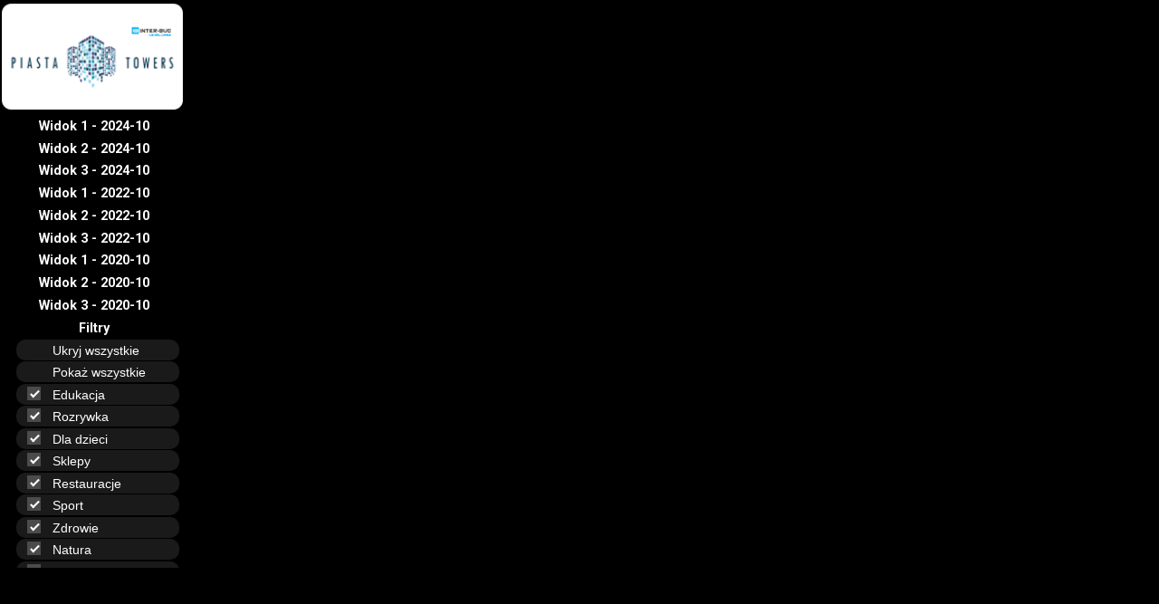

--- FILE ---
content_type: text/html
request_url: https://mapyinwestycji.pl/deweloperzy/interbud/piastatowers/
body_size: 1615
content:
<!DOCTYPE html>
<html>

<head>
	<title>Piasta Towers - Inter-Bud - Mapa panoramiczna</title>
	<meta name="viewport"
		content="width=device-width, initial-scale=1.0, minimum-scale=1.0, maximum-scale=1.0, viewport-fit=cover" />
	<meta name="apple-mobile-web-app-capable" content="yes" />
	<meta name="apple-mobile-web-app-status-bar-style" content="black" />
	<meta http-equiv="Content-Type" content="text/html;charset=utf-8" />
	<meta http-equiv="x-ua-compatible" content="IE=edge" />
	<link rel="icon" href="data/skin/icons/favicon.png" />
	<link rel="stylesheet" type="text/css" href="data/style.css" />
	<style>
		* {
			box-sizing: border-box;
		}

		html {
			height: 100%;
		}

		body {
			height: 100%;
			overflow: hidden;
			margin: 0;
			padding: 0;
			font-family: Arial, Helvetica, sans-serif;
			font-size: 16px;
			color: #ffffff;
			background-color: white;
		}
	</style>
	<link rel="stylesheet" href="https://use.fontawesome.com/releases/v5.6.3/css/all.css"
		integrity="sha384-UHRtZLI+pbxtHCWp1t77Bi1L4ZtiqrqD80Kn4Z8NTSRyMA2Fd33n5dQ8lWUE00s/" crossorigin="anonymous" />
	<link href="https://fonts.googleapis.com/css?family=Open+Sans:300" rel="stylesheet" type="text/css" />
	<script src="https://code.jquery.com/jquery-3.3.1.min.js"
		integrity="sha256-FgpCb/KJQlLNfOu91ta32o/NMZxltwRo8QtmkMRdAu8=" crossorigin="anonymous"></script>
	<link rel="stylesheet" type="text/css" href="data/viewer/viewer.css" />
	<script src="data/viewer/viewer.min.js"></script>

	<script src="data/js/menu.js"></script>
	<script src="data/modal/modal.js"></script>
	<script src="data/js/filter.js"></script>
	<script defer src="data/js/main.js"></script>
</head>

<body>
	<script id="tour" src="tour.js"></script>

	<div style="width: 100%; height: 100%">
		<div style="display: block">
			<div id="menu-container">
				<div id="menu">
					<div id="logo">
						<img class="logo-link" src="data/skin/icons/logo_interbud_piasta_towers.png" alt="Logo"
							data-hotspot="brak" data-scene="brak" />
					</div>
					<div id="scene-menu">
						<nav>
							<a href="" id="menuToggle" title="show menu">
								<span class="navClosed"><i>show menu</i></span>
							</a>
							<div id="scene-container">
								<div class="spot-link" data-scene="scene_piasta_towers_01"
									data-hotspot="brak">
									<span>Widok 1 - 2024-10</span>
								</div>
								<div class="spot-link" data-scene="scene_piasta_towers_07"
									data-hotspot="brak">
									<span>Widok 2 - 2024-10</span>
								</div>
								<div class="spot-link" data-scene="scene_piasta_towers_04"
									data-hotspot="brak">
									<span>Widok 3 - 2024-10</span>
								</div>
								<div class="spot-link" data-scene="scene_Piasta_Tower_2"
									data-hotspot="brak">
									<span>Widok 1 - 2022-10</span>
								</div>
								<div class="spot-link" data-scene="scene_Piasta_Tower_3"
									data-hotspot="brak">
									<span>Widok 2 - 2022-10</span>
								</div>
								<div class="spot-link" data-scene="scene_Piasta_Tower_1"
									data-hotspot="brak">
									<span>Widok 3 - 2022-10</span>
								</div>
								<div class="spot-link" data-scene="scene_Inter_Bud_-_Piasta_Towers_1_1"
									data-hotspot="brak">
									<span>Widok 1 - 2020-10</span>
								</div>
								<div class="spot-link" data-scene="scene_Inter_Bud_-_Piasta_Towers_2"
									data-hotspot="brak">
									<span>Widok 2 - 2020-10</span>
								</div>
								<div class="spot-link" data-scene="scene_Inter_Bud_-_Piasta_Towers_3"
									data-hotspot="brak">
									<span>Widok 3 - 2020-10</span>
								</div>
								<div class="spot-link" onclick="Dropdown(1)" class="dropbtn item" data-scene=""
									data-hotspot="brak">
									Filtry
								</div>
								<div id="filter-container">
									<div id="test">
										<div id="filters">
											<div class="filter-category">
												<label class="control control-checkbox" id="all_spot_hide">
													Ukryj wszystkie
													<input type="checkbox" checked="checked" />
												</label>
												<label class="control control-checkbox" id="all_spot_show">
													Pokaż wszystkie
													<input type="checkbox" checked="checked" />
												</label>
												<label class="control control-checkbox" id="education_spot">
													Edukacja
													<input type="checkbox" checked="checked" />
													<div class="control_indicator"></div>
												</label>
												<label class="control control-checkbox" id="entertainment_spot">
													Rozrywka
													<input type="checkbox" checked="checked" />
													<div class="control_indicator"></div>
												</label>
												<label class="control control-checkbox" id="kids_spot">
													Dla dzieci
													<input type="checkbox" checked="checked" />
													<div class="control_indicator"></div>
												</label>
												<label class="control control-checkbox" id="shop_spot">
													Sklepy
													<input type="checkbox" checked="checked" />
													<div class="control_indicator"></div>
												</label>
												<label class="control control-checkbox" id="restaurant_spot">
													Restauracje
													<input type="checkbox" checked="checked" />
													<div class="control_indicator"></div>
												</label>
												<label class="control control-checkbox" id="sport_spot">
													Sport
													<input type="checkbox" checked="checked" />
													<div class="control_indicator"></div>
												</label>
												<label class="control control-checkbox" id="health_spot">
													Zdrowie
													<input type="checkbox" checked="checked" />
													<div class="control_indicator"></div>
												</label>
												<label class="control control-checkbox" id="tourism_spot">
													Natura
													<input type="checkbox" checked="checked" />
													<div class="control_indicator"></div>
												</label>
												<label class="control control-checkbox" id="transport_spot">
													Transport
													<input type="checkbox" checked="checked" />
													<div class="control_indicator"></div>
												</label>
												<label class="control control-checkbox" id="beauty_spot">
													Inne
													<input type="checkbox" checked="checked" />
													<div class="control_indicator"></div>
												</label>
											</div>
										</div>
									</div>
								</div>
							</div>
						</nav>
					</div>
				</div>
			</div>
		</div>

		<div id="pano" style="width: 100%; height: 100%">
			<noscript>
				<table style="width: 100%; height: 100%">
					<tr style="vertical-align: middle">
						<td>
							<div style="text-align: center">
								ERROR:<br /><br />Javascript not activated<br /><br />
							</div>
						</td>
					</tr>
				</table>
			</noscript>
		</div>

		<div id="modal-container">
			<div class="modal-content">
				<div class="loader-wrapper" id="frame-loader">
					<div class="loader"></div>
				</div>
				<span class="close" id="close-modal">&times;</span>
				<iframe id="modal-iframe"></iframe>
			</div>
		</div>
	</div>

	<script>
		(function ($) {
			$(document).ready(function () {
				$("#menuToggle").click(function (e) {
					var $parent = $(this).parent("nav");
					$parent.toggleClass("open");
					var navState = $parent.hasClass("open") ? "hide" : "show";
					$(this).attr("title", navState + " navigation");
					setTimeout(function () {
						console.log("timeout set");
						$("#menuToggle > span")
							.toggleClass("navClosed")
							.toggleClass("navOpen");
					}, 200);
					e.preventDefault();
				});
			});
		})(jQuery);
	</script>

	<script src="data/js/menu_dropdown.js"></script>
	<script src="data/js/toggle_menu.js"></script>

	<script async src="https://www.googletagmanager.com/gtag/js?id=UA-172065059-1"></script>
	<script>
		window.dataLayer = window.dataLayer || [];
		function gtag() {
			dataLayer.push(arguments);
		}
		gtag("js", new Date());

		gtag("config", "UA-172065059-1");
	</script>
</body>

</html>

--- FILE ---
content_type: text/css
request_url: https://mapyinwestycji.pl/deweloperzy/interbud/piastatowers/data/style.css
body_size: -96
content:
@import url('https://fonts.googleapis.com/css?family=Roboto:700');

@import url(css/tooltip.css);
@import url(css/menu.css);
@import url(modal/modal.css);
@import url(modal/loader.css);
@import url(css/checkbox.css);

* {
    box-sizing: border-box;
    font-family: 'Roboto', sans-serif;
}


--- FILE ---
content_type: text/css
request_url: https://mapyinwestycji.pl/deweloperzy/interbud/piastatowers/data/css/tooltip.css
body_size: 36
content:
.tooltip .tooltiptext {
  visibility: hidden;
  width: 300px;
  outline: 1px solid transparent;
  background-color: #fff;
  font-size: 1.6em;
  font-weight: bold;
  text-align: center;
  border-radius: 6px;
  padding: 0.5em;
  position: absolute;
  bottom: 100%;
  left: 50%;
  margin-left: -150px;
  white-space: pre-line;
}

.directions_spot .tooltiptext {
  color: #fff;
  visibility: visible;
  background-color: #000;
  bottom: 100%;
  padding: 0.5em;
  white-space: pre;
  font-weight: 400;
  font-size: 1.8em;
  line-height: 1.5em;
  border: 1px solid #fff;
  border-radius: 15px;
}

.directions_spot .tooltiptext::after {
  content: "";
  position: absolute;
  top: 100%;
  left: 50%;
  margin-left: -5px;
  border-width: 5px;
  border-style: solid;
  border-color: black transparent transparent transparent;
}


--- FILE ---
content_type: text/css
request_url: https://mapyinwestycji.pl/deweloperzy/interbud/piastatowers/data/css/menu.css
body_size: 1375
content:
#menu-container {
  position: absolute;
  z-index: 4000;
  display: flex;
  align-items: flex-start;
}

/*------------------ FILTRY ------------------*/

#filter-container {
  width: 207px;
  display: block;
  font-family: 'Quicksand', sans-serif;
}

#filter-container > div > #filters > div:first-child {
  align-self: center;
  font-size: 1em;
  font-weight: 500;
}

#filter-container > div > #filters label {
  cursor: pointer;
  font-size: 0.9em;
  padding-left: 40px;
  border-radius: 10px;
  width: 180px;
  background-color: rgba(53, 53, 53, 0.507);
  height: 23px;
  margin-left: 18px;
}

/* ----------------------------------------------------------*/
#menu {
  font-weight: 300;
  display: flex;
  flex-direction: column;
  z-index: 2;
  width: 205px;
}

#logo img {
  width: 205px;
}

#scene-menu {
  width: 215px;
  pointer-events: all;
}
#category {
  display: flex;
  flex-direction: row;
  justify-content: space-evenly;
  width: 200px;
}
#category > div {
  pointer-events: all;
  cursor: pointer;
  display: inline-block;
  padding-bottom: 0.2em;
}

#category > div img {
  width: 100%;
  height: 100%;
}

.spot-link.first{
cursor: default;
background-color: rgba(0,0,0,0.85);
}
.spot-link.first:hover{
  cursor: default;
  background-color: rgba(0,0,0,0.85);
  }
#spot-container {
  display: flex;
  flex-direction: column;
  width: 205px;
  height: 90%;
}
#menu-spot-box {
  overflow-y: auto;
  scrollbar-color: white black;
  scrollbar-width: thin;
}

.scene-link.active-scene {
  background-color: rgb(206, 205, 205);
  color: #000000;
}

.active-category::after {
  content: "";
  position: absolute;
  margin-left: -21px;
  border-width: 8px;
  border-style: solid;
  border-color: rgb(0, 0, 0) transparent transparent transparent;
  margin-top: 24px;
}

#scene-container {
  display: flex;
  flex-direction: column;
  width: 205px;
  height: 90%;
  max-height: 500px;
}

.spot-link,
.scene-link {
  display: flex;
  width: 202px;
  justify-content: center;
  pointer-events: all;
  cursor: pointer;
  font-size: 0.9em;
  background-color: rgba(0, 0, 0, 0.5);
  color: white;
  margin: 1px;
  padding: 0.2em;
  padding-left: 0.6em;
  padding-right: 0.3em;
  border-radius: 10px;
  align-content: center;
  font-weight: 400;
}

.spot-link > span,
.scene-link > span {
  text-align: center;
}

.spot-link:hover,
.scene-link:hover {
  background-color: rgb(0, 0, 0);
}

/* width */
::-webkit-scrollbar {
  width: 8px;
}

/* Track */
::-webkit-scrollbar-track {
  background-color: rgba(189, 189, 189, 0.3);
}

/* Handle */
::-webkit-scrollbar-thumb {
  background-color: rgba(0, 0, 0, 0.5);
}

/* Handle on hover */
::-webkit-scrollbar-thumb:hover {
  background-color: rgba(0, 0, 0, 0.9);
}

.dropdown {
  position: relative;
  display: inline-block;
}
.dropbtn {
  font-size: 16px;
  border: none;
  cursor: pointer;
}

.dropdown-content {
  display: none;
  position: absolute;
  background-color: transparent;
  min-width: 205px;
  overflow-y: auto;
  overflow-x: hidden;
  z-index: 1;
}
.item {
  text-align: center;
  max-height: 100px;
  width: 12.5em;
  height: 100%;
  float: left;
  margin-left: 25px;
  background-color: rgba(49, 49, 49, 0.6);
  font-weight: 500;
}

.item span {
  opacity: 1;
  color: rgb(219, 219, 219);
}

.item:hover {
  background-color: black;
  color: white;
}
.dropdown-content .item {
  text-decoration: none;
  display: block;
  content: "";
}

nav {
  position: block;
  left: 0px;
  top: 200px;
  -moz-transition: left 0.2s linear;
  -o-transition: left 0.2s linear;
  -webkit-transition: left 0.2s linear;
  transition: left 0.2s linear;
  width: 215px;
  height: 415px;
  z-index: 9001;
  overflow: auto;
  overflow-x: hidden;
  scrollbar-color: white black;
  scrollbar-width: thin;
}
nav #menuToggle {
  background: rgba(0, 0, 0, 0.5);
  display: none;
  position: relative;
  height: 40px;
  left: 18px;
  width: 50px;
  border-radius: 0 10px 10px 0;
}

@media screen and (max-width: 800px) {
  #logo img {
  
    width: 55%;
    height: auto;
  }
  #scene-container {
    width: 165px;
    height: 90%;
    overflow-y: auto;
    overflow-x: hidden;
    scrollbar-color: white black;
    scrollbar-width: thin;
    margin-top: -90px;
  }

  a {
    text-decoration: none;
  }
  a i {
    font: 0/0 a;
    text-shadow: none;
    color: transparent;
  }

  nav {
    position: fixed;
    left: -125px;
    padding-top: 50px;
    top: 70px;
    height: 180px;
    width: 165px;
    -moz-transition: left 0.2s linear;
    -o-transition: left 0.2s linear;
    -webkit-transition: left 0.2s linear;
    transition: left 0.2s linear;
    z-index: 9001;
  }
  nav #menuToggle {
    background: rgba(0, 0, 0, 0.6);
    display: block;
    position: relative;
    height: 40px;
    left: 125px;
    top: -50px;
    width: 40px;
  }
  nav #menuToggle span {
    background: white;
    display: block;
    height: 10%;
    left: 10%;
    position: absolute;
    top: 45%;
    width: 80%;
  }
  nav #menuToggle span:before,
  nav #menuToggle span:after {
    background: white;
    content: "";
    display: block;
    height: 100%;
    position: absolute;
    top: -250%;
    -moz-transform: rotate(0deg);
    -ms-transform: rotate(0deg);
    -webkit-transform: rotate(0deg);
    transform: rotate(0deg);
    width: 100%;
  }
  nav #menuToggle span:after {
    top: 250%;
  }
  nav a:nth-child(n + 2) {
    color: white;
    display: block;
    font-size: 2.5em;
    margin: 0px 0 0px 0px;
  }
  nav a:nth-child(n + 2):after {
    background: #d15251;
    content: "";
    display: block;
    height: 2px;
    -moz-transition: width 0.2s;
    -o-transition: width 0.2s;
    -webkit-transition: width 0.2s;
    transition: width 0.2s;
    width: 0;
  }
  nav a:nth-child(n + 2):hover:after {
    width: 88%;
  }
  #category > div img {
    width: 27px;
    height: 27px;
  }
  .open {
    left: 0;
  }
  .open #menuToggle span {
    background: transparent;
    left: 10%;
    top: 45%;
  }

  .open #menuToggle span:before,
  .open #menuToggle span:after {
    background: white;
    top: 0;
    -moz-transform: rotate(45deg);
    -ms-transform: rotate(45deg);
    -webkit-transform: rotate(45deg);
    transform: rotate(45deg);
  }
  .open #menuToggle span:after {
    -moz-transform: rotate(-45deg);
    -ms-transform: rotate(-45deg);
    -webkit-transform: rotate(-45deg);
    transform: rotate(-45deg);
  }
  
  #menuToggle .navClosed {
    -moz-transition: background 0.1s linear;
    -o-transition: background 0.1s linear;
    -webkit-transition: background 0.1s linear;
    transition: background 0.1s linear;
  }
  #menuToggle .navClosed:before,
  #menuToggle .navClosed:after {
    -moz-transition: top 0.2s linear 0.1s, -moz-transform 0.2s linear 0.1s;
    -o-transition: top 0.2s linear 0.1s, -o-transform 0.2s linear 0.1s;
    -webkit-transition: top 0.2s linear, -webkit-transform 0.2s linear;
    -webkit-transition-delay: 0.1s, 0.1s;
    transition: top 0.2s linear 0.1s, transform 0.2s linear 0.1s;
  }
  #menuToggle .navOpen {
    -moz-transition: background 0.1s linear 0.2s;
    -o-transition: background 0.1s linear 0.2s;
    -webkit-transition: background 0.1s linear;
    -webkit-transition-delay: 0.2s;
    transition: background 0.1s linear 0.2s;
  }
  #menuToggle .navOpen:before,
  #menuToggle .navOpen:after {
    -moz-transition: top 0.2s linear, -moz-transform 0.2s linear;
    -o-transition: top 0.2s linear, -o-transform 0.2s linear;
    -webkit-transition: top 0.2s linear, -webkit-transform 0.2s linear;
    transition: top 0.2s linear, transform 0.2s linear;
  }
  #scene-menu {
    width: 0px;
  }
  .spot-link,
  .scene-link {
    width: 110px;
    font-size: 0.7em;
  }
  #filter-container {
    width: 130px;
  }
  #filter-container > div > #filters label {
    width: 105px;
    padding-left: 30px;
    margin-left: 5px;
    font-size: 0.7em;
  }
  #all_spot_show, #all_spot_hide{
    padding-left: 13px !important;
  }
}

@media screen and (min-height: 701px) {
  nav{
    height: auto;
  }
}

@media screen and (max-height: 700px) {
  nav{
    height: 60vh;
  }
}

--- FILE ---
content_type: text/css
request_url: https://mapyinwestycji.pl/deweloperzy/interbud/piastatowers/data/modal/modal.css
body_size: 74
content:
#modal-container {
  display: none; /* Hidden by default */
  position: fixed; /* Stay in place */
  flex-direction: column;
  z-index: 99999; /* Sit on top */
  left: 0;
  top: 0;
  width: 100%; /* Full width */
  height: 100%; /* Full height */
  overflow: hidden; /* Enable scroll if needed */
  background-color: rgb(0, 0, 0); /* Fallback color */
  background-color: rgba(0, 0, 0, 0.4); /* Black w/ opacity */
  padding: 2% 5% 0% 5%;
}
.modal-content {
  display: flex;
  flex-direction: column;
  width: 100%;
  height: 100%;
  background-color: white;
}

#modal-iframe {
  width: 100%;
  height: 100%;
  overflow: scroll;
  border: 0;
}

.close {
  background-color: rgba(0, 0, 0, 0.4);
  align-self: flex-end;
  color: white;
  font-size: 3em;
  font-weight: bold;
  padding: 1px 15px 1px 15px;
}

.close:hover,
.close:focus {
  color: black;
  text-decoration: none;
  cursor: pointer;
}

.hot-spot-modal {
  display: none;
  position: fixed;
  z-index: 9999999;
  left: 0;
  top: 0;
  width: 100%;
  height: 100%;
  background-color: rgb(0, 0, 0);
  background-color: rgba(0, 0, 0, 0.4);
  text-align: center;
}


--- FILE ---
content_type: text/css
request_url: https://mapyinwestycji.pl/deweloperzy/interbud/piastatowers/data/modal/loader.css
body_size: -52
content:
.loader-wrapper {
    display: flex;
    position: absolute;
    width: 90%;
    height: 100%;
    background-color: rgba(0, 0, 0, 0.5);
    justify-content: baseline;
    
}

.loader {
    border: 16px solid #f3f3f3;
    border-radius: 50%;
    border-top: 16px solid #0000008c;
    width: 120px;
    height: 120px;
    -webkit-animation: spin 2s linear infinite; /* Safari */
    animation: spin 2s linear infinite;
    margin: auto;
  }
  
  /* Safari */
  @-webkit-keyframes spin {
    0% { -webkit-transform: rotate(0deg); }
    100% { -webkit-transform: rotate(360deg); }
  }
  
  @keyframes spin {
    0% { transform: rotate(0deg); }
    100% { transform: rotate(360deg); }
  }

--- FILE ---
content_type: text/css
request_url: https://mapyinwestycji.pl/deweloperzy/interbud/piastatowers/data/css/checkbox.css
body_size: 122
content:
.control {
    font-family: arial;
    display: block;
    position: relative;
    padding-left: 30px;
    margin-bottom: 1.5px;
    padding-top: 4px;
    padding-bottom: 1px;
    cursor: pointer;
    font-size: 16px;
}
    .control input {
        position: absolute;
        z-index: -1;
        opacity: 0;
    }
.control_indicator {
    position: absolute;
    top: 3px;
    left: 0;
    height: 15px;
    width: 15px;
    margin-left: 12px;
    background: #e6e6e6;
    border: 0px solid #000000;
}

.control-radio .control_indicator {
    border-radius: undefined%;
}

.control:hover input ~ .control_indicator,
.control input:focus ~ .control_indicator {
    background: #cccccc;
}

.control input:checked ~ .control_indicator {
    background: #4b4b4b;
}
.control:hover input:not([disabled]):checked ~ .control_indicator,
.control input:checked:focus ~ .control_indicator {
    background: #0e6647d;
}
.control input:disabled ~ .control_indicator {
    background: #e6e6e6;
    opacity: 0.6;
    pointer-events: none;
}
.control_indicator:after {
    box-sizing: unset;
    content: '';
    position: absolute;
    display: none;
}
.control input:checked ~ .control_indicator:after {
    display: block;
}
.control-checkbox .control_indicator:after {
    left: 6px;
    top: 2px;
    width: 3px;
    height: 8px;
    border: solid #ffffff;
    border-width: 0 2px 2px 0;
    transform: rotate(45deg);
}
.control-checkbox input:disabled ~ .control_indicator:after {
    border-color: #7b7b7b;
}

--- FILE ---
content_type: application/javascript
request_url: https://mapyinwestycji.pl/deweloperzy/interbud/piastatowers/data/js/menu_dropdown.js
body_size: 98
content:
/* When the user clicks on the button,
 toggle between hiding and showing the dropdown content */
var i = 0;
var j = 0;
var k = 0;
var l = 0;
var count = 0;
var countList = 0;

//funkcja jako pierwszy parametr przyjmuje ilość ilementów w rozwinięciu listy
//jako drugi paremetr podajemy numer listy rozwijanej
function Dropdown(countList) {
  if (countList == 1) {
    i = i + 1;
    var elmnt1 = document.getElementById("myDropdown1");

    if (i % 2 == 0) {
      document.getElementById("filter-container").style.display = "block";
      var cos1 = elmnt1.offsetHeight;
      document.getElementById("next1").style.marginTop = cos1 + "px";
    } else if (i % 2 == 1) {
      document.getElementById("filter-container").style.display = "none";
      document.getElementById("next1").style.marginTop = "1px";
    }
  }

  if (countList == 2) {
    j = j + 1;
    var elmnt2 = document.getElementById("myDropdown2");

    if (j % 2 == 1) {
      document.getElementById("myDropdown2").style.display = "block";
      var cos2 = elmnt2.offsetHeight;

      document.getElementById("next2").style.marginTop = cos2 + 1 + "px";
    } else if (j % 2 == 0) {
      document.getElementById("myDropdown2").style.display = "none";
      document.getElementById("next2").style.marginTop = "1px";
    }
  }

  if (countList == 3) {
    k = k + 1;
    var elmnt2 = document.getElementById("myDropdown3");

    if (k % 2 == 1) {
      document.getElementById("myDropdown3").style.display = "block";
      var cos2 = elmnt2.offsetHeight;

      document.getElementById("next3").style.marginTop = cos2 + "px";
    } else if (k % 2 == 0) {
      document.getElementById("myDropdown3").style.display = "none";
      document.getElementById("next3").style.marginTop = "1px";
    }
  }
  if (countList == 4) {
    l = l + 1;
    var elmnt2 = document.getElementById("myDropdown4");

    if (l % 2 == 1) {
      document.getElementById("myDropdown4").style.display = "block";
      var cos2 = elmnt2.offsetHeight;

      document.getElementById("next4").style.marginTop = cos2 + "px";
    } else if (l % 2 == 0) {
      document.getElementById("myDropdown4").style.display = "none";
      document.getElementById("next4").style.marginTop = "1px";
    }
  }
}


--- FILE ---
content_type: application/xml
request_url: https://mapyinwestycji.pl/deweloperzy/interbud/piastatowers/data/custom/xml/style_information.xml
body_size: 506
content:
<encrypted><![CDATA[KENCPUZReiUSNd%$Fg;s?K7@i8C0HmJ.9,I-OYb4EY%_tFIJRWDe>?wW+bSl2Om*pM9=HOG/wLY-cpSPH-m*F+kwk:G_:gEvwp*%vtHT;#scBCOD$eYbhJmQgY$a(_vj&muv%3Z#2DbD4di+5@9x9JJ:@%Be;H@`0/$^SZ3,D6Ehv#^q-9&Q=RQXmnd.gxSH^7QKr2Fg+36NtOjN7j'+=:CF+r)Uex12T2NWIaerAhP%tUC+.jMu5gNC/KgAhjiZV4un,DG2sQ]G[(];`u:,wjrH@YVbYGgatlugt;DC?$Zr-G'ho&$nho5g<?x7G+,INhFA0_#?ifOME/g4O<a@8X.Lc00n[h0I_?$wd'%ac>:AW57UAXV%2#lmXkeq)0CWCA-(%IcRfX=&=X>HX6%2fAERXG1Z7^^ukb`@*4<qp)LmlL6P#$.)Wx?31g?6_ex-B@#NX]$2T2B/Kge#LE'F=q_+b+KfKXHonhfH3=VJUOL4_A@bs[(@I>7HA^/Sg(3MIp7<I2Kn(Sb;7KW%f:[X9U]E-oeOI7`Jgu*uA.3tS:C/FrJZ2jDAGWP=favW+IRf7RPmetLo._:fVW36,$,V?^=&_'XL=FtG$-LAhE8>HuqJlQK1L>(79un'Fa[7$lMU>YEA/6O,o1AaH;-#G<Bg(h#63vHqiE=j<Knlm,daVgAReW.[X`H:@>_1WRDr.G-OlJYH7:Xc#UAII25ZFm;%f9ERbf%%p+V7NYpuL;%qKAG])LV$32o[uS>S;.Q4D,+joG&%ETq4CeTBbA=KF7=fIuf1CBArRkqZZXT%vFh.Bt;[H9[,)Gn]jW@qTY*N7h$np'[T-+E+1WG93xiQVtH%<]]></encrypted>

--- FILE ---
content_type: application/xml
request_url: https://mapyinwestycji.pl/deweloperzy/interbud/piastatowers/data/custom/xml/style_tourism.xml
body_size: 320
content:
<encrypted><![CDATA[KENCPUZR<iTN@PgwsYir>J_3L<d@?tXQaZ(Go+;pp8r'HVtL9S%8]$Bi,D0=wfn<_(d#Zx6De7^?)kWcJcc80#Gg9cRFs;(/6r5+KfAEvvsa*@kBW:R2ct*BQqFT_'kb(&u];Y.+AC*3ic^1U[$]iZPZ*'Tm-Q%U]XDB<=6EfbK9,CM-69/)f;%SQ7UMAu9SmARFP>i[[iDE:Dx8T@H4n%^G9@.B;+xf?e3Ud[cevp`/t]j7p-Ie>gCq3iW--W).-Cu=16tnTHTg*WaBnJUBJ+R(;..<SWf$n*mJh/Nog_i^neVic/W#XnMAgdT?*$I]]m.761p.#/$aI:ZhQi&15Bw#8k-I#;g4BV-ndcsE5d;v2Tx][_%<0JH[9Z]ES#AO_BT<<Uk<2/))iW&neCBgNf$OX_X*eFadppGv1r@NTt+aaf>Nq`W?BWsK>$2J=],uRi)PGa2LWI')>qkYQst=Du&[h&WRWFg9brc+5ch'9I=4@4CLuZ`E=WN,pW&'BP.eu<4nlKs`o1Et@GMc@hHkQ;;?FwNF_+)qm%Gkcr_NY^i9+KGU)4sogB)oj&+w5Qbc*:4:)wWK^agoZ.jmt@ZBH*iI3</'r/fOOv&Qs/_>XdEp)u4thWG:JOgk*1;<LVceK.e]]></encrypted>

--- FILE ---
content_type: application/xml
request_url: https://mapyinwestycji.pl/deweloperzy/interbud/piastatowers/menu.xml
body_size: 1746
content:
<encrypted><![CDATA[KENCPUZRhI2U=<Z#@46/fjg[V_U-XN0-#,wQ09j(XW5:Kjdr/OlPO#Bgb#6lk%?`TUoqSu(5D)]9?W];XRn9bI?a7-&<H]f,7;$@0PHBqqN'06BPpK;No9+Nf(#g1R]^Xmt<#<&V``KS=f@Hi3#GlSF@.887ijh]A1dfoohKD*iZOt@ZEJmpMQ2,kH4gbWit-SA/TvpJL53U0wHJ(Kx5CP6Vkmv5bMp@>C:p]PeQn21iJ%R%&'dMvNLwI^FLm>WvqxS(_7ICkd:pA)-3[i]LV3X9G<S%R32q2gsq6E#-b<ELuP3fI]DZK:'r$#:SeFVQ6iQ7Knaq^@-w;m]-MgbE9:#p%,6]$8PJ]+>BdN+L9s,<=bV]Wp#1PpFbnahCW-fTOqg8/o>BV*MG9Gq6dQgiH+XtDXoWqulB*+Jcd1FXLO;mk#;q7YC=j;E7Jam1?F@=hp6x/g,^`hieI,ddxse0XL>Mc(?'=f$7Ni_P$Mvo:14'3sY^[rEFm7'TLauw?')HnND^V1q=iH(Gnfj%&4)/&BMl/kJ5x;IciYa]K7n8D,qY>0'MnV[mCGZxi^Ga-l[:qS]RRUV40<Q8)j2:Ru,^QmLu6#]sIN5?<b43A=L2v:q6qV&I_0xZZcNVat&:S]Tbo(AK^R]&YE8IAA`jkJcZd*2#a;wvNlKPRDeE5MUZQ_WL77:3g)otvFh=(v)TdvA7bV4t.aoV&WnI?lMPp`3p0BC*Bi*SAd5Gumi,6(Sqa[x,EiBJZ-2&naaQj1mJv?CZMw]p.;u_i%)kA0BMdv3OY%Y;Xe>F+qC=;<lW4eB&$Xm]YZDC6xHOA4W<vEj=t=12wth`8dKE6mJW&5f8c+OwuUqTj%5H7d`i738(?9CJ$mA[J%ZKmq5ni`.>I7(M2D2ASYNY.)9+w2E71NESU(tqQCrkR_<c:W9CkqLMAV]11#;f9?@'_aK>C5H'M^d=:9o38dWAa`D4QW`k=$TLSu#0QJGlukn>L&'t4oT7nMDb(Fl&/u1Z$kcM8g,ouu(cN#rE5XQ6*7f5p1Wjs[#+4'4@$FI`EW;KhJQ4bsTY).nBrL[pioXp9J5IdML+Le1'[JegRE9-wD=4^iLS_;B7$->krl18E/T]-m&TDmQfr<6Y98j*rNVAW&2@M4Etg[5A'#E)GR;;Bu]#B1B-QD;OYDE<8D^Foe';SMtQl@4YLdnKCD,^n$uI]2JE6YEPcUgZ]BYsa$nI80W+,Rs-J;.k]oD[uPI:FCUm>345nq]4tjt=jon/x<T6Dd*a5;9U2GC@FU>S(40Ro,BpNXt9K#ulNUR`eD.)A(9q7x6u0>YEDbgd'3G.u@5)34F`88vH3e<-3e-6Yo)73NdP8=n],nm<Jq'[9I-5C*)%G>'@r8S'[Y6db'0G=ws>.8M:7(Rml6T+`a#E?7pX5#avL2_+;:.AJP`TQMl?c0uh%GhwQP@C#Po]5<$NZ5_x<6ht?u53o_vOujugh/H$V+=@4Fa'$FKIaDQ(Z9QK9*-]^c^u6,(</cc'Z^`LTksw*YtnpqSw[)fDE,COrtO)0c'62k[ZSo#RJ'w^f5K+L+X/1G,QepP#W-E-)RlpGn0*>oAZpl_1`]]HKVTu$6*'kM9ehhhTXLQe7n?Nx$d)7DrVU1^Y$i2^*dJ$O]*P:<Rm'&aGYh>'-3oLk:3c8Njg85.9r-L7tE3&lWZBjYhB(WwXjYxVV+uvj73F%,0k3040+rQ%c=eATxb3:hwE4w+AS,^Un*:[W1m/PqK@-r36a+C&:#*08m6E0o/9D[U.TS`rT8ojOMP%f3G(F_V'%$xP.E.aHwrjOTh_nd:U.IF@0JQ&DQ(-J-X-S?MEmdNE7?hp0(1#i2CiN[*vR4W$+jgZrIJ(.MWQh0];na?,O.EdKV=jjIc`ko.e,o+cEwuFK,0L&`erV,=u6m3=3<T+7L(8?;>u?W:ewOeG^j)mTm..Toe_4V6>K^.WvY?5C+hs*6EaSiKp.TIV(L+@N+Shwg39W*5q_XjUR>[&-J>NRT,_Ki$kc;+@6[rOKd:[C9pom/m@W/2)Dxq1*SOj9x?k>M-Dvi-WN[>Yb#)lGg:k3(pVv%:uca3=l(dJv_.auT/*T4-JB`_KwF76JS:S@V-OF-;&eBZ6+d3$n(tcCFC:7Q[QFa-5J=GPlf)5<a5%0Z/4V:&p'_ck8=l[P]'AQrFVjZWP1`:Wk=nw>Shb$DRQCiU+7c)#EB$tI$Xp0iE,h@emm(XTEfa<#qF(7Q#d?I<6/1&fU-%qW-D7@=7`L;FRFa$si'OV>B-$)KWVPQ>ESX&Q=Z`^Y;*am;/I:ZV^QB6G+AUAXAF^hhOMF^u)sS&KR7aj?)[7r@(AMju3CvmO.=t2`&.D1lUL`<$*i3=M2[co@^eGkgoqIVgT>jR+QnElCI&LRkFKG+.IDRrjw/g6]]></encrypted>

--- FILE ---
content_type: application/xml
request_url: https://mapyinwestycji.pl/deweloperzy/interbud/piastatowers/data/custom/xml/style_restaurant.xml
body_size: 264
content:
<encrypted><![CDATA[KENCPUZRM89pm(`]`7VU>#ZXu88K?<C?Z@5I2L_EZhdTj,GYHgTk>L<0epXchsA88R?d:>ni.avrq7t:=9kt_I_#f-@R6T>=c4KG1S$BO;@TLfjS9cB0+L3bUmZ>0@9aORh$%90vFe<2=*o(<MMHooL.o<duIfp1F#dPLJ:I@sBo6@4`9BaNER0t#Z.lE:R&5:sj>4EU#F4V%e#j0*+eN=+tq8uYwLR,959H5%2=D'N.u;Rq)NQ[^kcc'WVEB><?k.&--E2.klLrfTJf1+9JbJ1ohJX50u,,duR*V_edjmU=%MOXYGafFx?,3`=e($0%D_1C#/v3h:eGOL$v#EgwaWd.OMjc48lZj4/X-N1l-OWO]6J]r9<cjcv'E;GWe0vH0:oR#(MEfaH^_[bSHKN4th%?r_9a$rtF>I()v(RJ6+$P'k4hVFt,HlC<s$&@r6d&22D)t5qu75?n2DTI65+GHwNgVBI7Yr0R<91WS44u)]xWH^^JiJo06Fk*4HsY4HjJZ%Fuovl2l]].2R)Fmm0cdiqKcmdnwh0tbVgbC_^>nPG/rk;UL2v0xv'kGi8+8fb:V%B9?c/]]></encrypted>

--- FILE ---
content_type: application/javascript
request_url: https://mapyinwestycji.pl/deweloperzy/interbud/piastatowers/data/modal/modal.js
body_size: -153
content:
class Modal {
    setModal () {
        var span = document.getElementById("close-modal");
        var modal = document.getElementById("modal-container");
    
        window.onclick = function (event) {
            if (event.target == modal) {
                modal.style.display = "none";
            }
        }
    
        span.onclick = function () {
            modal.style.display = "none";
        }
    
        document.getElementById("modal-iframe").onload = function (){
            document.getElementById("frame-loader").style.display = "none";
        }
    }
}

--- FILE ---
content_type: application/xml
request_url: https://mapyinwestycji.pl/deweloperzy/interbud/piastatowers/data/custom/xml/style_sport.xml
body_size: 459
content:
<encrypted><![CDATA[KENCPUZRmTQ07NqF1s<R@'PcZK*_LmttM*0f/G;%La7%WRaG?'I;?Pb%1XLdo9LL@wfI8*L.++Cs0tr0u7bK)eAaG'jJM0>8Vojc]7*Npt)1M/wqlCnjUk.+H)OH:?MfAjjr-b=oQ?P;hFI^e-/@]9c>`CAXJdO@%aB>R=.7T,O<Ka3UXn7`,JLb[Q&.KmS3[d$`u<.+r`S=$Q(2H$$mS`'ngkv1D,L_db_BOS[<8#4&GiOIQ*0@MGLqdJ;`2@Uh7#ZL633?IPCYA$5eck@FFZQ)u2YtC8`TIp6K_s6nYe3*;ju:_&GTlBXv&?*bRIaGEftus;3:2HxvWPT]hM%vkPKPCql9a^/#q3Q;TQ@xuOSPPx0j.qCmfUf'_G;dtcIbkqr&r2v,+0^$C$82wfo-uZ*h_$1?c:mjO&.hZ#G,#.0QoumOidsa-?$L2/?mX>53?OHNU]BfbYu%PP7C+4O[uv9Y=01U?D)0thSOg,Yd>GpTr-rnYV']#O*nQNVwpC^%Y`vu=,b]46RF.#/]4HQq$GB0Ln$mj(O7>$keCEcM/>Pao5U@C/xCa*Z`d/1JJk?&F%,^vRfiKvZ,]<..Gi4g5H/Wh[<q4QS`5ul]?Pv,HNF0_5P`BB@a4nK.D'hj&)h)/TpQa)ksig'$anrwE7-D'Y/.9QPFp(NdPn,LKR*;#J$$gxXjNaW5>F'2h5U3Nh8os;8daga`'U#/]TjM*e-+;R$,N[wAN&65>cFx`nA]]></encrypted>

--- FILE ---
content_type: application/xml
request_url: https://mapyinwestycji.pl/deweloperzy/interbud/piastatowers/plugins/showtext.xml
body_size: 2505
content:
<encrypted><![CDATA[KENCPUZR7%fU5J>N%CdxW]^*x,j?rY4eZKR)M%+R[b]/>['96,-?/)(U'sj%UdQ9RK.r12,lK;LO>5,W@o:[L,:mJuk%6L2[2stC/w$h@BoZ(1Ip$8ku'2UfD@xEYN/l:u7(ZEI;c#(dLnUSVDvK?Z%,0'%jmN24tqE$-U?oS`b<CJmp=fZOvpjBwO3dKB$AHVxc7f7B_*C5ZweRS02%k^9Ff9t*S60.O9Cbl0ECh-5r?@?AwOnI#t)0(13wSt[E3q)SlbJB+i&b^MWljF6_9vXE_+o4;&2BZ38dfHP2c_[sKT(/4H*C^wOn#h:j%F_s>Xu'9(bLGTdJg;XMEen(hH@Z'd%wBiV2@H6Jaw9%$&>0ZB^#tNQR;YqitfAxVK)C#bCjs5jRd`PQ($+8h/Yl=Y(XL@'MnTAA(i-cGD=03`?6>)duGU[BC,7e#Y6bHgY%=T't*htp_')4M=og&^8RE/O1,),9J;c$Q&RV>6^G?Onne9,KJejTAcbVj1k*?1ve/Oh@8jY=LbaeikTV^,w0A;KIJ`qIn=?$DR;Z7Pt3*P*x2*NR+N4=X^&Xte)V-KF6h:6GPJg=?KC)IIa))9LBr7O:JSq5Zm(h,?mU_^?mLwU$Zpj]d#_56SuY^mU2_P6=09c[$'V_oGrB)m%iIDn$8j#<HbV7@'v2C1m%m6/O,T=Pi/?/hPv+qP/CZ)SwAT3XH(?RX#S55ll9hc%i0PeCvG_Hg46bgqN?B9le:%fc@SlU'<f:iheX4=<9k1m3M;ovEu/^nu62`$MBW,4phxTq+M#@c.v0>=<2/+^]Q7A:qsHNrjYt21eJr=[jmV4>Aul.ElW6xx,Ztel/C=XR9Px8VK&wSI(8:H=FwKOaJKC9Wh_mNLF<+:GM$5>/b>2;1<)l/GjY72A.VP/$C%lLAGWfB=Jk#4JQ$SW?+4P*DCH$UAi?BTV&d]m&CA_UH8%[$te]l+rETm;nIsD_b9CXZ'[F-'9T<9pV]HD`%9.X(vWaEXg,seD^2Cj-7d#kpVpmDovZ[pb4t`_/368:.t?+qctb+_tF^I5R:,X*.J329EE9]h*Shf-LO+=6)ccqg2<W1PIHt/,e/<t03bTG0Kb@&SK(d?$W.Gr+I*96WjPu8exUYBC4X46]=fGMcgsI$o/DfH`(-HtoA+lP;eMh=_$w0AW]iG&wMjfv1De$kUJ%Q/).wkxOKb.k0w5YosFNbH*`F;P21j'&EV#URNbi(Y&mQja1m@4+lruTMO'?QgF*1:sPM@V+4/.r]'x,2?@>mB;Q6cfTKAW0D#F]Z72TaCv@7f+NS1^d9;@5_p5qNNu<OmAE9c_(7t?ju>2Ym[mfSg%W[b99GJD8H&WP%=F258[ZKXJ/h;;pP%-S>IC:<sch:(.,Y[@Sp1@cu)bPt*DOSgt&URrt,oodmJj[V-<?5t]`ew?$B260MTIbMhn*)gjY8a&fVd@:6P02SO58KDr`*WA3dP;U&><4kXS]x+r)k+.W0f9l<$JDLhC^]6_m%NT-:)ne*2/1vx+(R(P*,kgG(hDT<-StOWDd/Ikc8)sD>Wt)H`h,2k_'Y)@Uf;g>uGB:SW'Q@G*'e'qi9v?&l.gj$M[lewW*Hm*8C(QU:^;/cN_tX?7eS;Z^M**&Yujc2s0De-cpx_K>LJb-T=p[+9[si-h`$bw1]mf+3TW1mMRt$EDOOMmKLo=rDkOFWlWqQVM8GepbpU_LYq:GMiTC=Zre5R6W<N2WXua$9g-Xr8(crwN;HlP+eX3wB.@J98s-l`XP^]WTv6'N]jaCv,g%/,4X+iiFYUC;253@)HLm9G9RFam@1OI:2-o`-$dJ+-h))'>Z?2I:_ehIVi]16S?`NVkf9Nn`gM8Pjuiu&^M$?M0l'BA:rG4WQH/l5vL[s(Pf<xSmOZYQ&*_*/8C6=]x--u-8><4I4e<fWWb(lg$F^072>6^=FNrRO.sNwsH1DC6)BhESSTHU^i3]?H$,@?E-YjoY:dBCwex#iPb'Hdgi3:v)S*F9ok%d<X9(5t/X7JZ62acIl0IWT$+X.V:>`UBDD#CFVoc^-c9m,]?FR$V<qS]@dTE[,)3WZMJ6G0lQ#VbJ?SZdRGK`)km&/,4hq<kQn<GNOtj_Cpc#@+G$I4sGX5&N(k]H>ZmBdEAK%as`[EsF8n2@_e4PH5ST@9&@R0#A<_$oowEZ)&>w7X]3m:b1dqe`+X4H7-1Pu:Zaw+bfd0_F^*]@M.]5T@b+2?>Y(l>7F.O<[[leh4H1oSgm/s2N6ZV=jXGKVnp=M_@Ql9%UT(,s8((,P24)/[VG-qeS'-gu<N+186^SQI2dfnfkM]<:%5L:jC#2?Bf5=289d5(F*<1h22UV;u_u:P#?($NS3^c>L/53cJR,H>M3C)=KG:T-h<jpZ/U0i52L^[gmYVGuW/Q4P%:c%m1sMV38nU_DO;/Uu&IbSlbc9JOq#Mvs5)VKm99G9C%nHr]hDDv/JwE:O3>FS2ov$Na7rE00Ucf#=R[KjRtc&Fp@Z4Z55L$OahY(l^Vif6rp1N](]o3gu=J:@Z3?/%tLx8T$5*B9Ffi^s2bbGNFcvO[x,-1.YO$:NpTsn(AIpbEPvFH>LsPCej:n9ZnZ_uU@0dNJ>Q7Mt8CFQTG6pA>keL2OjiE6)^L+Dt]`H;tlw+O6lZ[6XbG+s$XVr4.f73`#pejqa6=()wYfhsIK+AO2.HESYMvl[4V6/;&/U;S`OvgK/hIPhUj(ND#qTdB0I$Pu=a(`(7qju,=iel#,[K4MMP)Po7IDS0*.Bpm`R>4-uL.5>6beCrDp8whub3Uo<x_R4/Y;T]@g8H#g?-h@Kj5N7kWBpnSSSR1)_#6Vx[+Qa:=0g$Oc>q2j465YSPKRKY.DH?.7qBO.4]Z#iAK_;&7bu3=c.:N,gXIL&q_n9a:xiBxk94)fULalE<E`mDCO)6(erG]uO7OuKBQh2G_.ev+=kWbrsmwQ(o^?ROk&N9'.V*_FDYw'4c%BQmfcE.rTied%p6)M4N$7Sf/`Rjn60cF$['%)LnD<k-G1:MMUwos&w,$KH+#=4*(+fGq%pea;`Xl`:]2Q[np$>p#OGMhY=XVow(CSMM&v0]91D2h]/E5U3/Rld=CYCccu^3/Q=DnK,YFneaM([qfMj-&_Glom3Db&$@pHP8m_v*c7a3X6qS@@JRiM$S6D5:]NlI1_>s+Y#oS4fN0,_Pu*)/%3P$N(Isv0N&a^GtokEhMpW(ZGs#m*^SAs>n,()>Ih&E]DgK1#)CNGcAu1u<8WRpT@VQn)[k>^Rd_bL4q';Htt6xn-1G3`,#0[=He[GcDH+v#O&KwqIu*JZL<uf1e6S`FwnGhXlZ=19:b-Z7GdjB@1Ad^:s&YVp[3<ag?*]]></encrypted>

--- FILE ---
content_type: application/xml
request_url: https://mapyinwestycji.pl/deweloperzy/interbud/piastatowers/data/custom/xml/style_water.xml
body_size: 430
content:
<encrypted><![CDATA[KENCPUZRZ1vAi;Pc^2V<.LR.ZKqL,x**WKe:BiJbJL-$L*c$+M]5'INHl?3Qcs<01dX6>Hi6TL:6EVV@A5PJ+GjQBaoi?.8m(OjOAg3->J]=2:;0-/tb?#)3.l?N-2hw%sL6(T4n)sUBfV&YmM$Ys+p(>a9iW3)K;'IH'c'KKNN;3T2^A2C5a^/e'9G01Z9II;hJ#^g3i+7)p5Go::*XP1--ifQF,i6d]9J?qq-(i<6)KU8+Ec.1'TNwUVGP/d?&OZ;&@[RT)psrVTL$R`xjMdAP=&Br>k3h+dNp2IL[pRCPAPgR)Bj]d,&]qoPwi)h9Ne#j87DNNIvRrT.o<'Qx4sV8Wa>:>WU''<bKVuSF4cDYID0TC8Doq.u7loUc>bfE87Hp44VYI[%P=$'6HL%MmlHH^%.+=uLkfxbw:ki8?T+#UqAI`X_Fvumv`5<Kb?OwdW6.w-]GuNdLC)vnSCY>iULLO#_s<^duk68*,uE^,h.udkr3>^4S=c$toX^bc8_S?o8Cn6WM7`[d$uSqMlhWsL[<5h1%v2i)bgBbclVtT0G_Rm[x1&Fgm0psV1Ecs@oPE<o.g9Ju?Ra*_L8d[>A;-a.*`aik<LINt(BoO<%ZPE%<_oJ`t&oqGbG^v?xB['T*6KSKtC58#'<+iMsE8AqXJ&cNG.8eCAd[2Wv-Rss*l?w]P[IthRcwg8iv:uSW=H?f,w()A1JoLI:tEG>0*T[i;)`w3g&$0%$V3;rx[i@q+k)?t#Lhk%:aVVsdOPf-l@,.%B'M(D+kr5]]></encrypted>

--- FILE ---
content_type: application/javascript
request_url: https://mapyinwestycji.pl/deweloperzy/interbud/piastatowers/data/js/menu.js
body_size: 565
content:
class Menu {
  constructor(tourXml, krpanoInterface, menupath) {
    this.xml = tourXml;
    this.menuHtml = menupath;
    this.krpano = krpanoInterface;
    this.buildSceneMenu();
  }

  async getHtml() {
    return fetch("menu.html")
      .then(resp => resp.text())
      .then(str => new DOMParser().parseFromString(str, "text/html"));
  }

  buildSceneMenu() {
    let logoLink = $(".logo-link");
    logoLink.click(e => {
      let spot = e.currentTarget;
      let sceneName = spot.getAttribute("data-scene");
      let spotName = spot.getAttribute("data-hotspot");
      let xmlScene = this.krpano.get("xml.scene");
      if (xmlScene.toLowerCase() == sceneName.toLowerCase()) {

        $("#krpanoSWFObject").trigger("click");
        this.lookToHotSpot(spotName);

        this.krpano.call("callwith(hotspot[" + spotName + "], onover)");
        $(krpano.get("hotspot[" + spotName + "]").sprite)
          .find(".tooltiptext");

      } else {
        $("#krpanoSWFObject").trigger("click");
        // this.krpano.call("loadscene(" + sceneName + "), null, null, BLEND(10)");
        let menuScene = $(".logo-link[data-scene='" + sceneName + "']");

        this.lookToHotSpot(spotName);

        this.krpano.call("callwith(hotspot[" + spotName + "], onover)");

        setTimeout(() => {
          $(".logo-link")
            .not(menuScene)
            .removeClass("active-scene");
          menuScene.addClass("active-scene");
          $(krpano.get("hotspot[" + spotName + "]").sprite)
            .find(".tooltiptext");
        }, 1000);
      }
    });
    let spotsLink = $(".spot-link");
    spotsLink.click(e => {
      let spot = e.currentTarget;
      let sceneName = spot.getAttribute("data-scene");
      let spotName = spot.getAttribute("data-hotspot");
      let xmlScene = this.krpano.get("xml.scene");
      if (xmlScene.toLowerCase() == sceneName.toLowerCase()) {

        $("#krpanoSWFObject").trigger("click");
        this.lookToHotSpot(spotName);

        this.krpano.call("callwith(hotspot[" + spotName + "], onover)");
        $(krpano.get("hotspot[" + spotName + "]").sprite)
          .find(".tooltiptext");

      } else {
        $("#krpanoSWFObject").trigger("click");
        this.krpano.call("loadscene(" + sceneName + "), null, null, BLEND(10)");
        let menuScene = $(".scene-link[data-scene='" + sceneName + "']");

        this.lookToHotSpot(spotName);

        this.krpano.call("callwith(hotspot[" + spotName + "], onover)");

        setTimeout(() => {
          $(".scene-link")
            .not(menuScene)
            .removeClass("active-scene");
          menuScene.addClass("active-scene");
          $(krpano.get("hotspot[" + spotName + "]").sprite)
            .find(".tooltiptext");
        }, 1000);
      }
    });
    $("#krpanoSWFObject")
      .not(".tooltip")
      .on("click touchstart", function () {
        $(".tooltiptext").css("visibility", "");
        logoLink.get().forEach(element => {
          krpano.call(
            "callwith(hotspot[" +
            element.getAttribute("data-hotspot") +
            "], onout)"
          );
        });
      });
  }

 

  lookToHotSpot(spotName) {
    this.krpano.call(
      "looktohotspot(" + spotName + ",100,smooth(1000, -50, 5000))"
    );
  }

  filterMenu(filter) {
    let container = document.getElementById("menu-spot-box");
    let content = container.getElementsByClassName("spot-link");

    for (let i = 0; i < content.length; i++) {
      let span = content[i].getElementsByTagName("span")[0];
      if (span) {
        let text = span.innerText || span.textContent;
        if (text.toUpperCase().indexOf(filter) > -1) {
          content[i].style.display = "";
        } else {
          content[i].style.display = "none";
        }
      }
    }
  }
}


--- FILE ---
content_type: application/xml
request_url: https://mapyinwestycji.pl/deweloperzy/interbud/piastatowers/data/custom/xml/style_kids.xml
body_size: 249
content:
<encrypted><![CDATA[KENCPUZRC#e]1pIADFuJg&[am1>D;`b::5Es,tGdxB9eCLB`S1pD+GKbOI-lOm:.pgTp9+W,lDd;-w2OC:Kb1-qS4w_#E4R0SX$XWvahe@28Wd`(f1n/^K_?1rAhnF*P/u<Rwm]k#T&?3hVNI^cn)tEwJ2dt<&e^XGJ]7$33Bw+vt/=tVR*A@Je:Z&N7Q7TVVAD5d]Ts93k+fP_30QHp:j4a%#:1*2$$<-Y.UJNwD?30e3ji++,<0r-o@7klY):q:t'd,(+;.34$boJ5)+W00QE<VDCj2LiamEUF4-Qi?f,>tadbDg2a4D121[&./AK&)EJ?XQIV+M^.]IedVfpv#Nb*iB,TTw_B:@wW9*VA`Ex,r#1Kh0uZbacPpl?@+wY<9)NvASF]?bZF8I6>B:965glsuZ^ELbvqu^[T*dJ]BN8&U6'j$QEEuh=,#LCK#473O7=l*#.6JC&nXN<77B$hheS8k#]gjw7>tn@qd.=T8NrljEcd;[Kr%1V2OAfc%1^+tg=mWWPZ@,A#T7Pc1pVwQt4<ft(DKA#/^WLT(riG68un2w]]></encrypted>

--- FILE ---
content_type: application/xml
request_url: https://mapyinwestycji.pl/deweloperzy/interbud/piastatowers/plugins/webvr.xml
body_size: 7943
content:
<encrypted><![CDATA[KENCPUZRdosv-Fi&YioSm'nGae:p0^]V4l_w$paTn1AG6-jrT,K1sPVkj)pLl1wqNr_T8t`BT)sbr[+sF,o_9:-]pk+sOAD6d$pB0D1eZ7N(IBE+gPdejDr?HdmGY93RFqL^>&23Z3gDZStgYUN4U+Vp[HZ#q_mXikkbBnH25W6&F#p,434JB`_;t9d;L<#/,]QuRj43X(pF@5j=o6F*-bb&cGfWi&gt0;-BssdfO4;XMY*lw7WuI?+2q^nr&$+Mi6'%38DkA*W5;HS.+nf0&o7A;63d28(-K[;I3`bDjOjZ&c`WsPokr=;'#:fK-s#bx>7`Ot483HY>:N'_5:<vn5a4**usg@Yf8OxlIOUfse9V(woei6t.-u5sZ@C7Ms>4Xi`26*uBv:G%w1SkD/i=?%BP;wR53TNs[hZq2RN/&k?$4Z+VP.K[X_3@Nja=Z^<<&J,3w01%f)=A5Td6vHDoUBg_IQ/Zksq@8^*$XL?4)$mI]La.4VaMA`ZH)]nD6pRk1oYZ$DDvon/sA(Ms-fqr@1R3nxL=(31@cW$3G<7eXRg6&ZWf+@CO#rtHZGJ^*058q:I-4S%0RZ%ur:&<D]L`KZarK<_R7<I^:[tdH5amu=](nhpGR_A?gM;gLjt[qY.5e#J9e,/mIax7w#I+vvQeh.`O-MbQ^ujX<LNFEm4S7ws/$`0_/6ROP(Ojm;/VG7WZ)v9Hi;jcc6.hDrX,^HbYTHtDi`%C5hV<7r[X`.1_O%qm_p)SpR<a=,#s/MpQ)l)/2O2cx_JAQsS%7XN?A&@Y>SH5?93?QK>sx=42/mC07Eq@O),og^7rB92Fx^#iiA=eDui6Z>LFaciHFQdI5TQ,90L?qaIKgVgf-/(;Om@^XNAJH^=7`rNml<]*R/nb$/1rxc'G;vIY_]UuGNmYBdPQH1QFO4+E^Ra8_<(vr,^tLxuKQ-LgX0@_t'BkeW%;h_PPB#>p_<gRa[.UoSAl8.)oDqYZaqj'-Hke[dJM:B8q5,,e,xZ?&$18*AlNl@VUbttfgtm>6A*)Q:[srgNXI;H_KiIRuTY>.V--9*>GdP@gwgYb;U6jc(PWkj]:i3RItYOROu1SV3O7M[`NwRT76hhU+8)c*q[I<p`HP6#9@(0/UkS>s[rC>C-O$k(hb5V(n[nAHsd=_N-p+[o=(KUlB2idup/&f2WHpAt(//;UXE>wD5^j&AQFG)9IUF/-<CM93<BkmNUg)0%3YkTmQD#MSs%__iahs-r.vN<5E`32]:q$8IelC;lM+lccB0BWT()e'(qYQs'@mCCh+n5RWh2H=eft2?;nqT;NY/fqN3Y%FmVh>(86ULN[(QvO$*0@5@p_7R=&hh+:dn)pPM>faPI7i@jAtQQG0[T2^A5d,+(KExRa-DGFMi&:uP3]J/&suMnc.I7(?8ab_Pt2m`bN%ar*t4DR<bIw0O?N>Br42o#g#x+d+MK[]c+[(lhci^)-9U$Z*mh'AI`w`:d=m][9qI)>1%W,,.mL2QQDF9d(IGQ'>nYGb3NpW>m4BY4a3hb9tKa0+L.+Xw,I9-r.eX&7=+P[-^InLkU1*`DeQi^KjHMg4j3tCf;4ewK$1,#d4/P;80uA/B`sQorT+d$$KZE3E';=vlE_(X9<TdUNP;Am0Sn`v8(IoG7fNgXA3'bO;cK4&C:>+qGUjngwbx=r%D/)EopGOBkk`gqwe650`?&fO:BZIRx3ovG6D*e_DVAIPc:?k,AT,`B?(g>^j4CcH%s%YxHW3IR7*K+%jrD`TI6SjX-U+p2j=Gr0I7;*e&nA>v*:^8t57+CR'pi7uVX/nG9J6(PEj98KipG1pWb%>Q[hh^w7C_kp+W=SK?(JD0+CjxIYo2+lk^cOvvOXGQuMg.Aw5/$ENiG[*B0Uiav,QUn7dW@emtiK>Fb+k>Eq#Kg-'dMp6(+#alGM5]SM1dx>I7fj+>V1>BgOr/M:_`[JJJ<uN=8R>/uBsZSuO;IDsn;eZLPCh(%NkI;%Ep%wJ?-LQXEwj.WKS3^3g<RT8q37XoIJdQ'#(ERM1@9EU3vjCR),5X`F7Fd'd6;mQ*GqD.BB$TERt&HAFNu]l([wN)7l+tu?w.$W.A'NCuUbl:)pdN&uwW>F.J_,#/830d[t*lb-2daK9O=JGA>@a.r$xaXq#m7Xlqap^@^%QJGWD4qsTROY46drDVb)X66xfrP.t;^jW.b#516IKN/K_^o]nk.Q=u$6#NM6[)rH=>,Wr:hFsnbrI#c>Qu676'ROBoV8v39m(*>^Xrkv5wZE0D76bF_li3Mv55O`j^pHQVwi+e$3p37^45aD3cS].qM`wk6kB#:tdlAh=??#btw9]kUwO3oE/U*U%xX2Fwb8GJk]ks5WPLn:hUTOY+6on#MEbP^(+ouA]?e;^Q)$K6*7I5j<'L'&l(f<g+.2lvWrk9F,?`IYl&6wd-Ik^n939El,:`esq;hYN7sHtM5,Jo+Lpi)?&63wjF'O7>tQcwB03?Y?HRo5mLXOYqnC8^eO,$.4N$t$6A@l[<P$M34XUIpt83I%8IGm`Adc[e6nbjw%ET1,#)'#Zo+w-N=/x<YrZucbg%`HCaU?P=FS2m[H-OFG>?c[^dIx#S-Jdp`rm%sD?3=L'7O7((r%>E*go)a.IcVDY%b=b`mIF#TB]*./nmksO,vo0)QWp#w.KRAJub=6Lg)Nc$]Ht35&-_g,rexa>2K=Gh72QQ1*+N4G/f(ev%UO:M*DP/'V^L;`K2./Wk^xh/<Z-THEN>f*'m=oi8+k<.&HRD8IF1rK2GKP+MYo&%gXZT8.uj/kHD?l$$Z*(5Xa<(4'Rjf)#C79srNBN3TL)Jvj/v3:X5puCGH3)r0F_'0r$n=W/N+$J'tS0?Q9@jdAIlW)-NU*bN[dO*e^4Go/_1BuJ;(F:(mq(Og*C>njlqT@jU9LuI8quFZ5aY-Gv=3.a*G<JiVM;/wIgl&JmH=5]wh42UsEk]T[ZSP`TbY**X&(G]]jfbReJ:ba&B2PETqX@LgHQDE$3fou:_^wcO=Pgcl^=[.`'fxEVenA*bef,.6K.[Fsa]$jrm.VXs-u:PwUihTKU951o:KFZ$3UvmBrbrL4bXV((80,iA0t-Qi?v(h81?GG=^beY8oGsHF@*)BQg,n0U8Wl_=D%a56+dO^MC,cj=q.:tDXRieKWtLO@/u6)cM:R4AerPw,018%1.n`fBIU:kV5i:&V;-<%<6A2_ipoj'*<]Bwa-`gw%()'@>5<bwAa@<3?r7/>RT?:>TJ&<G3JLcNUE%8eIw'VH/+L1mpGlXqXb0G.BJJs$[T#-Y>/--WP<qiFZB>Ee+#I#G$siTm#tl//5+cd`Q@]#-;0ur7_9)?qTkNXD.N/OhBrkgp5c7uvs(5[J_ks]9D0g2&rP7'f<aOJj:A:MiGtEE`b?,$-.^nH@4`_QBH,Ja3_[Bw#oP=_do_clv>kZED49aE&;+sqkf_F$/ut?4qZCFBC-Dnu#Y$%,8&5qOB:WP`F7e8o%RF<(1XrrnH6_[DgRi6VIDaY;_6fbr:s[p*-Ug2jKo[9MfsD&<YfF5&&;t0-/wrDdSf)_'CsCCoA=nEX]71d-K7;la%P<1fjPU3TNObNU0.Z=uL$F.#D=H6@]-fJv>3W[_921*dM/:K=gTAM<fqI33L<)sb]NdNb>KKG8ON[.por8C@K1e8EO#^WeFhGM(sXg_O`N5Ao:ljpW$uL(*As45gvc]4$[3R<v<#EmiAGgj&^4Z2G5l'n/eo9Yo,b*8(>?WTQ9*TNn3dM@m/?e1IIP[M'c$nZ@'CHru*Ju@-*h?H7LZu]w34uL@ON7MG$0R1nU,[S1%v<B1P@:7x*#Wlb]nCJ?h*aEB:OEGJ&?,-rj>+X=#=.05M3P4fRRoi;##H%,*gnPuJPigj.OL;`L0BR`FfHK;*).Ni?Yto8xmwsMJ#5rl99T0]b#CP4xc.CMiPtQ=>JPfcDn1$&@2cFlLBfXvSkXSCERn2@T'5=TOMTH.1WCIG@AXgg:nQRqt6Z>v[O-A3hDaq*`hbUGfcbS7GuvE*2G>tTNGI(`L7b_+K4:#d]nAW.XE.Knh%MD'B2#fmPf/OX*s41q_95j'=h,_hEhKo5cJxM3'j-eHg`R@iN=u%T;L^]Ei,5h:WMX*N+&6Eg2a*V1B2)8t;P/j%@s,AE`0_R7VETn=*uwKl3_Zj>rN4Tg<TFK0u^nc]sEDJ0;/+iOX^cgE'r<Coi^t-7m^C/(/Ht#AO.d-eLjhlbg47F>3P0tO)p01Ki*d=YHsERPMeg1Hh;T>Ktn%&w](La]$x4XjO6Q:J?5`Zx2#a:04)Q4+u&%;]=s_EOYqR>ma7u?Fst57h:Jd1&&8SQvDs<3LG5U>[)Y'%qiqh+s=^RHiMoVq852_&hw)6ne,M79?k+5IdcIsr4c`vlOR*Z/-?PXW/sg6Dv`dwNX'Vq$YkigA5sj-tC<&mcVr?=Xs_=IBC8g+v'wH:JsfdMa0rD><s.uFJM2p&Yo#bCJ(+Iof]dr=kAJ9HrentktWmUNkA&UBulfU$L+w;[ICCLC>[7lCj,$(g9HTMgP^dkC%9F;OFxIYC;4fgi&#0LB+C%`%Llf5S6h-AkGoGVJFPRmtbN&&Hb=o3Q`r'A]&%Yr[lh1RvO-as=,*0vnZw1X&P0dhwmmn9<r[8fF,cg6uiH?pklHYU^D:P=`J?uiqiD'^X72CoxfmvSL,MRbR^-..t[E_Ldt4u.M95^Z$7Fd=?uKsr*3'Jqtv3<d_r=NLVJE.G+fn#JSFMsJ<_UlQ;a*4cY_#(Ha0oc&#^kvRAEsF@9e4g:_SIk7#1kmVM7nJc1p]Ub<)P%tT]s9nKStM85lK;w1gQbU=J9%?@JvxkwB2;c5/33GAMsk]SHIE<wrNwgj+#8;-n3]8R@o]qI4c&jlNvUcw8+MVs-*Z)(efPD5j^pZMAPi%EYR7f@p(oHe&i&0*)M<ew%+1]uA?fNvWMXn/m^g+&[QCKqE]D>_q.FlY7x2%wUb]L$.:EVo5B8g.eM^:T?0@raPr[9#:R78u33nc9r=^pd?ulc[QdESW#i^;WMBO]FYTfH%M?*VLMO)QSgl=pG)H`2ZrtE*6rpUmeO65YjSkGLbUfvj(P#e,JHC0@VVImh1n8/x61lBpx>Spm1]06Y*YT'or?E0DfTYo0J1#_f<*7WX3UQI^OB+vB`9QP@(uvOu#]$C%HZN><^]t/;Gpm83x6f)W=C(:NRQ-MxSPbB1L2QO,gLR5gAMlpi)33hu*8Iv^L=5al^V_B<U#YYqYI@gjG*.%^NQ)AQZiG0*?&Ykru5XlKEl.-abQ/=N+X4ZR)SME^'4hff0TE'Cc'Bd.#eETSC^5io[E6h)9GL0Xksq'NwFl2*V;Qh$Yf,6_c)?@=h1@Ek&pljcu(Y[RGne3-xJT&cD7rvifEgxm,4:6x2/=d7r8^Qc(I&3'j<Su]=tw?$W7`0VY_gp=I,mEl'Q?a4#`C87X1.On[7&Zk+?nU,*KO&nZ^Q^r-?)*Qgl##)%T'vP0F`T@.dGCJA,RS3HYS-Tk3c9c^so9Rc[nq?ENNja^u-nKnW$twD?f@<lL7`YmZx+,bPe+hw_>Crb-M9^I>_b=/Yf.$B2gZj8;``ufch3r;.gIa;V$$4m+n'Wv_jbNi+3cG$rV`gR9qC*MhwEOYbZr9hU2debJec11`]#$/577VqW3RweVh:uB3M<1?LAWvp)Nrn>Y1mCQ?N)CQB.<DrFElxu'&4^3$tqlYER#i/&:;x1Z+khtNVql&^5w)mL(,@'d[,FZ*(sn17A$-5nCeTgYQOU$dKW^S:k6Y<Dg'JH'VcUp)&X-5=mNlA]T+2qgQfFqGgpN51c'ajWM)`]3TOtfWPs*t7@od1]Au2cq-a&QI6&RGO3].O[oqI<H+vBa897U;$l4L^p+7b-&qd*#k&-BKIK$C0?U0CT#N_KEhJj>HbLX_'.fIw+;E78(69gmZ]DX2dt;(NInlDhcUU6M[lQYi2*c<QLKgInJWS?G-'D]Wki$uL%a7ao+#CZhMG_8w.S'cIU*Ja,QuUeDqF5'B`9Z&&araAE5ch;s7_Q>D`Kfn$=Onk?QC>>aQOgC`9%/@cWSxLp7`PY=H9@l*xp#@m&_/g+Wa[&589OJp=TGd7UU^AC,gG+E;FMP*h1WMB]-G2Dv2IYGa^3TZOQ&,U.fif/1GCpTa<>V(*p@_2oTYYl_?r*j30FjC0`:CX*UqT+,kahAMsmXJGb5(cY+cg.d?o$V5s1#P7]35wv_(XX6RmSf'.5,&2h6-dF$GHCWAST4D+7XgSp5Sg.Y)YCI3ZmaM7tDTI(]S1=;$BtxZQ44cBSj0<J'?D[PjWBas_b_Td?2.+IQ4WVGUJ^^Im:s,.3b-S-.XL(goD.:<0?8OUsi/K'tZs>D[UofS8NJD1p+DTZlEg[.?K%@P91;Ji1dwojn)0#5fO?P;DwE't'bJMi#@K'kXj,m('+Sd,Qlwr^^_rCgU*Ps[A)%5Z4c#`WJ3I(2talSLlsOU1<BHV@+6S40VnTwL:?Re/+W^@JII.Xr3davj9Bk',L@Y%br#3b$&A<+lC5O46PM%q+xC0s*k:S.Lv2Q/p+5'L,)4&CtsM3Vec=)FbxQO/NUr]fY;aar%LPwlE,fGMQQk%YU$8aeLVmbk_:R-(POveSt<qI7pd*/ot%5'lg?BfSQ8%EY25]j'/gr'sHjk:T74I&QGiUL>emgp#^e8m(ONd-2<m.)#Qu(<IC.ihm<.qFm`HC`E&<7:6CaORJC=qS4fi$7*)=h3D`?K&ppQarL'j_oNg4+,d+><]mZZVslX(C,<aU0Z1/Jx$,AG]w7'q4'@X8n3ZQb#15Y1c7uFNxp.B-E'EHtUj4As;d)q#;@f+aKOD&x@:eNYFKN5l#:RhmHZNl#g43W;F>MV);LSh-L,RId8xR5;IkPrd;.?*h'bc2f*Ni.RNLK-$]Ec`2%b-biPh<3EbBrT;,tv_bNsq-1[f>h.DR0MVZHN59nW).;+G;ETM?QIx,L>t)mrV<s6e#ndELDt<2dXP=RmUn2pgll'/vjH6U6B#0QcWZ&BC0#^]r*^,GIKCJ&=;4BD3'gA7Qcc))Xc[$uoZ>q>IPun#Kh-,'[r,Q7rpK5QTMKk-Eok#d<xi0Gmd^qaaeOJuG(H)Y#mrHnaG%#a.LsCS-V45Q$(K8%&(X%nirRWs7KVl1W@Ifs&YiPMusMF]8QuJENZlVma_PsTf4+Hji5HY=w38%bh/5TR3j.6T/.jn-FDPVG/iG?Uq;1eQ&9@-.n.HOFet]d_Io0^6LGqkKhWL4v>&02#BCYmnt+T-1ZG0orMpVlTbkDb8KJsnR<#ZLHE#^V9(Iu@CUIHU:>8H?:EtekpVXOI]9Ib'6nq.Wp&/qf,pV6b'RlP7YIwTU-wJ<m,p@gRbVQbP,1BfanS@tlp5S`Gik`Y=3ho)DI&XoJ$v]Z&(I^ghJN;r?se2&sKv5rKE^ViQ,G6/=8:bX68N`'PQWEiwiA9i[Ms`h*]'Snm;YJCgVLpNTkO:obl78)0tuZ+Ag_:%SE?`:?.EAF3uRT)9[=8liUeH#LNKGR0WBh=.9^G8Wka8U@<Ld$fGo97fIf[D&#*g-1^s(2,.H<d7lw>+c<kgq=R];JkJ*>H1/<^Vw_Y9FVq=OEmiRGqbrM[Z05CuEin)e9+Bex+?=H^II/n_AwiBT8+oaL7-KOY9%pJjNdpUrjd5pwS/i8V)sW9'DnxJGcFF)dGikra`X97J*m[C(R_#Nl'E_W7m9sMx9T,CMP]gUiqmL%VsYxk=Q)5Klgh&%_`t&(XL?@^GX1:Y%6Q_Cw(Jvsrn&_6JBta#(Q_'qZFso&_+sG&#/6XHb8*BWb40d#0prJtKQ/+b;p]EH8rl@'It)7vR39[)f,2V9aNtG6H[rP]/2%+Z/NSR)JE8tg>X@=Spdbg0jpNErYn>UWARg((0f$:la)F_J[.S;Aj7/H#1&hLOH-6r]9qB*knWn;3nrD1NnmApZ?b(%qE'*dKR(VYa,_lD%Bj__-#CKo/r>eI-qATVI(j:QO^aji(iCAc4^a-[@3hCtfV7KEK9pWG9aKPj6u'Q@jZ5l[.(QDslb?*f>-jsSq[HKOj_kOSWR1g^Y-2%mwA`-ZD)2/m.wivn-=;V5=k;k4*dqmW3r0+B,ctI5wo6&=C/bR6Z0%3a<qa`au^HnLI,IeWH;fUm@kZS*)PPhQeFJVn[5(;C-pU4Ld58Q9^.2+n*4AosLntY3#Pke4gK(&,O`=&Rb<5%BZ]VkmL>1caQGr9LH'RRpt^U_:HYu,]E-8W;Q@;)kmE2`gR8A]HIIDw'EYM$v%G9o6t#Nj(GTo&1+'O<#qj)S^6BZlLtWVL,r1EBO]i9DPU7b))%&6-?n:g.n/^VU,I5Ko]IPgWdJ_Ft1l)^MN/#*nAldl[]uuG*N#$fq-Nu_<FfJRmDPD@K`>ia8r?KFvb*N(B/RC7P-q,qE=8MF][Odno^TSLv(d(gN/pKv4%c*Shej-M89<I,9T,g)PndR1HS@@j(2JjNQqYfl[XRI2C5if:R7lA(FqnB`uO(3h1);jV=aXF1_4<(j?5wc^IPobnh>9567O-84Nu.6-d^(tYJsIP*;o7=,:(io;5xV*F*s:a)>.luo#hS]M;i.e7hoAmOhW#Jo`Pc>0iu)fE)0B)VS1>3N#u2T<)]dxjr[ZhfIUNNv,.SAFAfr7u]0;q.VFl5#]$Ke*sFAcPg1tTD+BVe);W(bZ6+p?1e4_aE]x))8+Wh/(Ls1DUbQ'3Y)OG4rQbPO3N0M-'Qs_2KDuN>6QO+u<tg?]csh]35@x#Rl8fjZ*j7rIZh8'i_cr<bLfg19nwlIZBIV,DMN30[YDx<D&7i:TILwgM;h&l,RGm5]:,.i,CwQ$qYRv&492imA>o%Jkn.k/pP=cd-c[Wmx7GTX.7rot=rP==r$I_<4?87bXrhZ#Vo3WEZlTAvo_7+nC##+QWkh/ZS]Gb>p1[R0HE2qw'Jh>R)<CX8fT.l06^Pem]dlb_g.h<U71v@dZ7a9IAVoqP$>FVn(t5G<w</S.t6?DZCo9Np'LY[r<qZ'1%I#BP$(20'Zs:l[Uq*mYh3vl9WR;C1ZGe1libN+wkBg8ubtsMVmIQ$3s7ambvHgj6TmP.B%-B^Cw5EA*)W1LvKE-+>Di?j1mO`NIh]q(VAJ:&ikL6KZSLh&x7qM:>(dd`<lg5do%@gJC=ZAdF4Io*Gw+dTBhX?R4L.<TqRe):NXa`ts*.&='tH)YnBlq:Ued$d7De8BQRXll<Ft%YP7)fOHqUjiol)IunVK-C^cEC+3_L[EH.Ac;?).#Nv8HHtY1gNtj(ae.&]U9wQ%Yg*]W;NH&SYkOWo[Mb<2La.JuHJ$EVE7LR-mQ=[ZguL8BDl2p4skMx9og&+4<r7xTQmwu_F,Gabe=@;,FhYrITE6`#lZ@eT#mAED,TK&6h?Vr>q5o*bB+>BY'/NfIbHs(mim3^I)VVVHjboH*D8-M&KYPOA:^;Fa/Xj'cX6cupD'uaQPIm:c[&ouZEKRXSgZV8w1`t>)OTt6g.=#]s7&]8(O97Tnu_/#x1`Q5Q$69]oKDj[q-+^_-Ja9eQLjvnk;^m;ZR(K8Z$@*&g4kN5DJ6jl+>OjXK&3hV/eWho0Fk[MgAHoTE>a;laQx-*(rN:V9O`-EX+e4t=rmoTNg[L.5h+OC`-l_r[foU>$PU1aFRvxb*KamXosBp3ual(k*OESlu^]FakeKF7krGM7.kv.QCm6vk8nB4lZ:%7vHZ1u&t(3J?#m8ajw/_x#.B^[dX7sJRq`2Cs*avI[@99MW8OD9r@-cY<6X4bW]8r2'AI&*<4B/I4w1c=m(R;eDrZhZO,VYiolUR,1l4qqO/#>AhH,F*5'V7g(Oe@]9P-W<k.PJEQJEhY.1;?W&mN,uhsGu.5<Wp4UT$WnHL)$(k(+pafeMC8I-]m.k']jf`W7`.0$Flr0H?ZF+SouNECc?o[T<[<mQjZ0OxCs/(o&t8:j_2$[G`PEj1sIwNcH*=5gNqACGTE]Dc-/oXt1LZ(_FZi`-:Z`Y<_h.Wgne#G`dEgLjP<r^KmX#I*=rtL/]-S5lFL'OF^bem'Bq6OJ4rJlS%cL3*i]eN7BI_DS,dZ2fkdN*J(M9fW2P3i*P4Xgwt[-52]]></encrypted>

--- FILE ---
content_type: application/xml
request_url: https://mapyinwestycji.pl/deweloperzy/interbud/piastatowers/data/custom/xml/style_shop.xml
body_size: 326
content:
<encrypted><![CDATA[KENCPUZR^a4HN=MC$/DNZ5%_O6+T.=2^db37x)ewl-^9q1)eTlV`#KY8,0isdEvDoSq(CTJ6gBb@GTrl%&'SWq-//Sgc,NbV5KdM^@GOQwRVj<e@s9uM%t_`iJ16.fq-k=;uV5#*5/95)*6+D=o/9u/R>4H?o8sbmjZu6/qm(Xe>`?SK%Dr7^kx#&obTfM&,vD:ktv%2lvmZO4nXf88P#04CQ0nN]SUU1mH?G:UKJC#McA@1nG8GcI&`599,,tKfb]g)*;:&c]7nv+&mJv+;_Y6[>dkGK`@Du']-9>/bjiF;RM'?4innBlq7q2lSR?uM.Eo19Kd<msMur');i1)pXxD7Ww+.]o-$iut1*u4T@6JJ:M3Q(1&+IBpVV^U+Q6.fcNJCGh$c1tV7Tq%?oo9;s:d#&j4O4uo?>(GuZ_L`8UY.r=hLN3[o9K&wUZR,-`o&KH&-PDBXN:LC_8]M>@s1-BU&#k]rDQ4w3maHZ[c/q#3d7Dr,BjN5dMqf]jB<o#2aGmbrR8P3v46Ra5NR[SjX9E*_hF0rUS1q^#pq,.65T>Z^s8H^3J[Hcsl`[M7mjABGueeSDo(AuHK1/6#v/WfR*Y:TIKsi:CqJrg^ao`$v^)f+sv96ME6<0e;.MFSCfsFAsr97B(Mx+:oO1]]></encrypted>

--- FILE ---
content_type: application/xml
request_url: https://mapyinwestycji.pl/deweloperzy/interbud/piastatowers/data/skin/vtourskin.xml
body_size: 14633
content:
<encrypted><![CDATA[KENCPUZRa?q),.7D_&$f:&@<9a]E&@(j)A;;HcE&P&L_i,BUa/E?1fA(.Ir^;/;OwQLrQNT/wn#<v[Um%U-?Fe5H@'34tA'pM$A>V%%rcah8(KnFo/?D-'#I*FeIaOJF_`J]nIXd@C4CGQmeJ&8>.mGr@ck6XRkMum4bI0N1&P6/5[68^+Xm5ojE31V]GVCHi3Oq$e>@>0F`6W@/pq,gs#XEcukruaBeDf_-TfdC0+[U-x#gH]4c*+`HP+3e*R[o&wMnBB(3:Iivh@F2gAcdr8@C)?1:@hHs/5DDAn/4Ycp]]-RJ%+gvs<sAL^9Lp$d#fSg9Q@&8G=Jdbos<5j[7+EP*_V^AscmO%H&=`pi:DiEX9fVu9h'YB^6W;f;w<rO/DDSF6eUS#J2K:x67VL'irYVlTtD]._xDBN8[CYV$G0b4$G1%KsQ1d/r5VZN7-l3uF1)v4:brk%_(40ggkT3Ch,*IvM;Dd04MTg8*QV#'5>gTbrDr<T;9fI]N.CKU/`)n#)SdQgae[T],@hk8uB$)'VfqX`;&q&)fbNH&J]'LrZAD31V<^YU$lWaaWpw&Y]7;w7j&76?KnS3OV.sBu9^`*FKTRY',jf9UQKf_'&hP1x+oHI?CE/1[dPXHkj5gw=/[,X?^tN$^0S;^lWnKLHATO1ca#$qBE)l.m'WZ-/J`4O2rjD3[4AjG+_d/o:>xIOTriI2HZp_At3#0Fva-%TKRJ*vI[InkfDv-[E5.ZfDQpROhe5'G)=L@a$#ZY2:6)o>kNmX-Wq@m)c+E#sI,YI*v6-.,0NdVfge[Z_7%:D2w8cL_I,-Zst0,'h]Sb^+w3Oia)7X%oI<>TgJL-:glaCwh;Be;Axu+FexC]dYF55$+Q:mQ+HsAx1%3<PDEFp]9?d(:#ECX]j2c&[#PuAqhGm2YPvi@fK.f&t:$n[xOXf;+PuM>B7,j>DRuE][#($`o0bEl81T;4,5NV%S/I);bCvIB6oQ)9VTI%J%GIXiM6%+@pXj/L0c]+2f<hhtFIRoKm:^0D7T%0dEpOX@Fd[TnUm:6ZuWr@'gd,?`T)<QI:LVhlW`q,SIr#X7^0Xdge++$WNo<W5#FF^@bksCBno1m9VI-f4aoKZIb1h)04$=&UBgVu,Vq(;-Buu?8+USL_,ae)7$UY;vgc5S9,'KOhr)>)8R=%W]q>D-kV_7L4v]1RR5s6q9,t_:$Y@Rm;-6+[#UE2b5GY2ALhTG123x*@n-(<fJmGS$hSeCZkC?q1q(@'?&M^VN^K927$)4$s)xYJ16]4eWknKP]/)=T7A%A+QVVh3*LC$<]lhKgU,Dm:K>Es@Eaa37]iL&J3^rD*lcd9_FJ$F2EH%H]]BM`3N#fL??%VCc[W933GaZui]k6U@/.(uaeip6f^c3D,m?#((k4dr'$3C0b^lXXwFut2Yr/V,to$4b?PHt+YB$=R>2QOc1^qn7wv$WLlOG?cU*]vV0lVp,LmCw7'Dt.p/_5nHY2/)BNUDjmaISpJhDsr,C$hecg0.wWk)O7[k^Xkq#lW@;HfGr/AY=s=A^Bhq0KEcEKBfP;PC@[R[,Hi.7&^W6Otbt`CaKm@5gIZ<e_G@rc$p,tg,i#e&2$A?N)bB.Y;GlUNJgH+6,++45J_hWB:ZkngfLV_661@bgH`I`Nu6YPj:A^g?5.xXo=C&M-j/^oh@kwd(<mu*JaU[*f3e4dg_@#hZN<#)9g't$+)d.=::chR6$r0XhQ,YB:>_X)fto/SkT'.VfH(6CRU)eat)/)in)EpKpl#:FmAP=oITx2Q)P2:]5fQEqPpN*1e>,K?WI>8v4K#pS^h,Jl3/kFUxM<-7Zf;0`AqApcPL*Q>`rh?pr(dP?_=6)SrVXSLRC'=C1hUZd4$nBur]sG3<0$Rj[8m#=pZiYdca;c6^e^=#YKdau[RpXmPG`#POa.At_e0<rQAq8bX[.Vm2Yw/Jns=eL;S:&Pp-eLxbXV1S;`hK<SgultGQr%uQZIH'0g#?VZE/ct+hc5FFjQlP)jaMYO]aE-KG.0b4P1#aBj-sBSJQpYqRUK,V=<UQa4)hU;udx)UA['HGR(7$`eLsFcS6AF<T[Q`.(e]R_,-X``<0V8DD)UFcL+k=`KGd,7Zb&U1(`pQ#Be3K9p*)c`TlUKn`Z:I[l3^WI(/7R+]3Xrd=1ERu5>$q7'c?vp)LBT3:/t%h8D1r,<XTkmf30+G*,sXnlG'#:oDKteBx/i2I5]O&oK8Vo;p.w%tThhGev<$gUm4@7G7>SdXoa6/W@k$71L<j:l-fxvD6t0Rrw.ak)3_u4?-B7D)Y?Ox)`xvRe8CqwgfrSLaVB0w`gfE[YPc$'Hp/Ruro%(El*5E`[=6vSUe1e2krVTALqoOPt[E/VAQ^`Xc/P2DKqBb+WhHRdDTGufTi^judfPOj=1X+GBWIEw+q%o%=30$56Z/#.7H+Gr3*#hrH<u>P>@.QCGgKPFigZgvK]8oM,we8,Tm[*k^(gP'HS9Ol_akg1JbMXfs6f$SWI]Kp^Zvd;3*'%E/WWRGT4QGi1[7/7=Qq7(1D88c;>3.;p?.V]'>R^RW4R`OMp]<k@q6+FJq]id<s<D0Dfv[<qdV/t2L<Hl#I)Nt4g:f)*>;9i>fOLUP]ZB2R/hTX&k:0,.j7@G9jgk^&C7`H6Mg*rG70@<^M@oH0^`ZH-Sn(`Z.VbgHWg9b6j=N-VRsnD^G61$,2IdAi$b-fYTvO1Fg17jj<GZ_,UlbCGP&KaMrivqF-0,$e((&_t`H]18Hlm>;=7,OU9wZ'P[d,dS8D34&T<(F3+2dEQ'04J7`u'Ztik7J.&HZ&Js+D6dB-ruM[CMAUal]_TDNxc1%%ftLdTxnH-cEu3,O*?KhC$vA`he9%J=I2jTccOVnd/[Ux'Y`cPvQw.faF5QI)KcsZS%R?XxLQjIFIo'Ls0]3TEsF@RJMm;[G;^S^Qt1ad8kt72VvmQv+iDtjUv#VB6m#IU2tvi=#PjVxt&ml;.[.(Du-UB^Blq)CmhQEXl(<qBtOUL.w<*Jl-16ab>Or6OgeoCDWu/A`v[nt^-skms,36LZh^YqHJSE:fYl6X(vH<2^:v319v1V+)E]4>tRBMQ=rVZ1LEw_gLQO:W*I+L1[]/RB0CrSf(&b-<s4(k*3N7k*0#Yl;vu@LC5=@j+Eq^Kc=,OTf]t];8jDJEoVx-RZOsdrUhVqL,;J$m>Y's0]&IDM5(uh,/t1IWN`&4WNZ]C;D,#HrkXW/aDqIIPJr?]I>[SlUso.U5<)Zt5SHpG*@tw<0g7=&'Ypf`O`ds5?Lg'75(u'>m_og;XIQKPxjs*S$_H4MiZ<E_lQ<m^`@-[7NF_+_L=arp]OhgNRLd)^r&7,QUq'pE`B*v5)-_`(TUpM/mNC1kR,,3KfK2gu?*B>`-/cQiSdt-Io_st(C@M]EqT.]$e4]Q)L?%1s?r(Q3lcYFWQU;6HwrPV9$hFVId5ra,1]>@_xWH7aKRX%UPLUoVaRU)=(AYIebT;n)4TP*]jQ</5ieof3MYx0X;n9DOf`?b@rttE865FK1DT`&^$[_D5k86spP3heE6m=e(VgsMU'RV[N<P=WwP1/I.s3s?xYNq'psHv92($(PfNfcm^c))M:s]%AxKIj^wV`asaTl't]6jXjA'%15$[/#`NAi47N^#'sK[$+R2dBgF*mq;K]]SjZCKANq^=NVAJN7,Gp(8KV(6cxS`VkkG.(T]1#2LS(@^6/Zjj#:@8)$rQAp$A/N50b/W%7$G*c]7MHh`TY`L9rw7h'bwj`Y*eWgegbERU.NaSenPBw(7tm$TVIL*2a7S.1Rqi3T&::*Rd`^.Dgk2rUS*Nt`dm2lgvM65%U7[BD*8Z`'21YJbLj93>1U:MMiR@HIW2*P%141k?mn%xU$hp*3?uMdarvXfG?sTO2bC?%9#2Lsts_QoQxhtVdS^PcaL7aW#mdum]egH$#osm9Y*`4@C31m(Y)B(Wn%^x&/I<?[0BAc'4=[8?;'cGS>ZmMdMuXq]Z-P2Gv.d)k1?9+u,jNMMXUUr_?x,DqgX;5)W%@,NY:UD0<`+s:55SL?6cnV::$;j$tvq+L`8:M2NxaV2NE4hVrn0)we1nfiOQY)eq;c]mCq$r;s`<IJG-(GTQWG1k%iUNd(IgKO7<.C89+tntL?JGIOVO0-&-#@(a@VWP&f_de`%fIoNqJI@J&cY8HTcQs,IINUkbNx.3;#T;ShUO#X:`rCmUha)NLjK.^ZR3tE9uj`?tAKp/?L-'0ww)wt,LK9bh[cHncOT>BX,&h=n&4pS1.d,d0A;QB$6*xB%@vQUAx9jF4ElmoaMQ[CR1'`;CWqn@sXuYcnh+^7IYOl6m5QZI$N>;>5#@QME@23d9vgJK1F5>p:'e=C2tt,W[kv`b?72j;8K:3NYV-@dKD&DrMYfoQAr#x#u_4jrZ0(?2Z8E]mv#ig+m=o^+MKodRn@3l;qJLNGj&s'99Qsr3t5P@nd-(RHicgkVbpuRI;wBA`DmI]JdW:KT)K4Ba]F[<?q%?[Y:-%&4$?rSMJBx<Koj+j:CaEk-K+wK`d@nqm7L0$CKu4n5hw@[RT5JG+^MJeSX%F:9=2;0GA?sx/'U6@-(qCSHKtNgpd[VwoYKIC3W>pdfR-,k'/QZd%n-.k1#qOJ[>$]34+8ui9^U2VD%S0NJ2j20_0Irq,i3#JuoCJ]aZK?qQ(fIj-E8wB$j04I6Np@gd-uv.>7IR,1QI6:[d*3w23KP8:&.`wIZ>#::j`nAK]>lhkJKH&UJ#4?*;j?,fOLI81tg0@iuS'aZd9=DD0Z)_k?PoK?jT*Nn8fEnUMeuf;]u3P`$WAq_3,-Pp)s7feibEVe7.=8^*pitVU^Q':u,-$QMh+qOXubjd/_kbbk8)[kX[F^=;Go1+X])d`FSh3J*Z)/UF_8rH5E_3qNS=h;c=69,R/^fi@*cZI5P.jjXk5K[ZKF**Jt,[n=QBeV.,qa-u1[H_%oa/.RrZpfQ#:Kfe>.u0_??+SRpN@ZY*f60Bl0E'O,D,umaC(N@k(><.2QUqPj+BGx@wEW+$$PR;R/])vG4G]lwmFO3J2FVX[vZ_<.r.o$PF6k./J7f<Zs3`$vSh)QGE9n[-b>57]_#v:B[rdtK-*A01PSqC%bePIRl]]K&*O?4S=A,ZDHCYZ+,BtL$IdKn0eSRKK,KOUHbs#WKQ<P_c-;X7;20+nLw&,t?<S>hpiXBl*6^@Gw2tgMRT,NR]/_MNS)_*uYEL<$5F5eU=RU6N^:s@J%7Q(GwIEM'6g`;ZXa@bHDqlJ9j'K,Sf;5Qb^>-;d2p,Fm:WhbARW_p,GYpLE2vMBGWA;D[[P]n=rJ7g_VrD*dkmRiJM5tRZD8(dWlQVfAlTE5=3xGL>?,>pliD2SZ.in&UgW(5qI(u6=Q>@7A8q?(B76B]jS6TVYvvu/()VwIkGrw&;CWP2nW2Wr;DHCE2kJt;*f1*B??HfNo?XR5IJ^o9NXXO7X87?AT#n5pJH$;Akmb6GEdpvMB8:A.4BSKn23K'@/@n4+C]isYbpTr`%k8R7p=lm<Cmp'P9@g0GcnkmI(*5*mOb@U?SOD>oBIIB7MUNs8A5M%:`AvbVwv-qBU=Ztj_7B:[nn<%G?6k6qkd9lA1+XnN^s/t4udJd3RXm(IHJ=NEYxqo_)&*U/(4HGA2N`3aQ&ZD7umP;s4=on)_J#p*?C[akis5cT$4B(p(0;I=%U?N3PVl2m;GvRW&OFAR;4:1r*wTd=x/L&tJ+Y5MT.*Em=`(n8Z<uOcQ4?lWsnt$($X%A#`5=-A(KVlkwps1*wS,Gr;Fj.qU',Y3M9B9iawXr&/7%c%C)SIAm-B2M]&ct8REBEa$crpV,ZYJL<Xxl@5W7_AjVaBVi1itV'-K835Fg<2h`3R%aa2U/&*iE2dqM>A4*KeR_,ws7#Vbfi:'sAi/A`%s%RXd-_DXhN<pP<h>^-rPZTa'J1V3/Z2:IE$OpiO)p7TBR@YkmW868qMg7ZFku#LICUaUlquAA1SUsT'*T8KB^lism?+o@R((UM?/bEp`)s,5?]:Qs3*m:r6<,9o_e*KZwakd8J>3pcaSNdeZ:q[VYFVgH6ni#-pZ-^CSki@0A(T0,Q+l)d=Tm7j`:R+^bXWf&/gsBwHlRVrRuhPt@T*@B8N[FLS=E,@2mKv`hK%u(7T7]f*7.[HR6uW?fp4lXoU$l*&<%3OdAKo4xrXMeroO*F2Jh#G1@#w_TS]NC4B<#T_HR0*O[[%('C=2?LAfvC0T*/xpXIF3iAZSLa?PNq6)%h]@v&S$g.sdLh<x=_/=DVT*Wt`HD;&3xC0wVr?2^Ge<26Ujh0d?T$_?W5(kSn7j+&I:gt_(-WtxA7N`Vr9)efLcF$nbbkF=TG`)dqG,,`67C(K#%g+?0Z1Dd)p8.ghWhR,)A)&ZiR<Vs#N5;sfjepcXSQ]C8TVGA&<f:3]U:/;.k'#M,<w498L^:)7d.ZLb(@JOZDQstfxN<,h>kTTD>b-&X>t^G5'+s/PtIAjOqNQkhg6S[gD;@(G*J**kj<-7>%/)Z*](g1p=dQrP_wbc.kN:ct=T+uou(2[6mF#w`6T.'wf@kNH+_391W:=TsGvCvY0WAj8#a$32'w>`kjpqa^IdZ3.?R4)lXA=09qQk$gQW0;//XkW)po2>7cR7T*T81er>K/&%OIeuum>#m-oggDJ-:v3Ih)qq&oqtOCaNTq^DnWFK_Q;p1BAsY%+Uq,gdNsoSqYW+-FVuiYT'#JbFoFFSPdP^969qNmPt:g:Is7>V'jD4Nu,v:3TBb6UM3*'_d5,(XU1E^2P-j@8dC,Y$`YG&U`mU$E'7iFPk)kj*Yg+>6@.WMpHe>cJxquN]jh+sBlC3Gh#f9@m`J'+L(NIRA[s1Bk%xh8?U8Io_93IJ[IY+oK0YKgD?0KM,UMt)6HT*dn87OXI:rtZ-%@MP.klRYXgDEN,);K(=_sYlU:JsK/[JlTN(`8wts`r*0&79W`OURR=NV0Ix].Nlke]Da5)uuO0,JRuk,?.l-1xolC`Y=`];@sb1;S'RXjbXnAx&J7(.#stJ0=jK8NM0T/$w?OWX0MB@'O`OCcbPF>H9BUdg?I,ghkAk'`j[G`SYrm-BCuFCdK9I<6lQJkkv$w0N4)uEn+nnpw4S'OYw>:tdiu8pH^,$NiFmO-BSbO:H6;[l1.hx_*=J`pf)`krg^;&:V1ZN^0M/J.A'$s&XJ9rvkWYf.u$?j82<NY85,[kjT;I`=%Glhq7*j3jVr.gYbj7KL1AW*J:&/Ep'K/T*xc%W%Ou/]$FSd*fPGXi8RmhS(pf=#<UD++4FT<D)6h53;:1mpi.aV`8nJKgfIM;S7X4sO4t2E:ivaPS.-x[3V@mE,FCul7GrWr]F<JfE@`Qjk$TW`HbijG:`GjHb&'BlIpvT>F_jHW:Xd]v0>]%fJ>rnS^@8B(jUiuK9'n)?;maI7*_HwP8v+3v.+pPXB)T@_rVV?+9/QLQ=U(K<t;jsa@wwUZ(K,2r_pe+^K]B(TiI%fm2V%QDf9CmC%-:/Z7Ik9k=*g4t]bET3FC^J0?C?;Ze?tdufSBOi=_<p1L-M'mX/9id*]bHd)Mq-r[]^S`<QP^/dVIjFiR_An]u@2hVv,H8'eYr8)IP(os8JUX>9h(Qv;7a?NfikB3SC8L%DXEr8HUm[m]'C+6j174M9dQ^CVIw?G@C1AhKw;5F?k*SMC[dE_5c?5jv:5PpMh=V0vD?^5U*PhOYoV[>1nkHXMXAgjh(6Z,mEdQngErQDnc`HUtriP+9a+0T&57-I+D<#i0oU^^WF$Rs[dnG-iWP<h5iLd6&EJ3-&rVl;8sFa**Op5c]vdRo(tm@7lPaHqEpJKsG7a/8,g,er5n*T=_M601KU2^R))YuEMgK]'K)h)`&=^QfbMkaZ+fSM1puHA6fIw]cDHZP[w<C$X963RhfASmG_-epD1u8U2>jMQUMfQatEt#[ix<VMk#N]lFYmi2r-JI?RxA<SmW?.MC4f.LnHNpXNj=:LJ7k8JgQ#QE*SSZMZAa4mn8`N402heDDT/R*f6^%:$ZE%q*FsvBXnUbMmv3F)Mfj;`i+ILmVO@857MMXJ)XgkHLBReRg.33*/SncJQt2-j$j?uMrV8B$cdD'-pN[uU8a+uVV.`%Ut/vAHgMLf?RQhKX0q7/L)Xtbj:d.dJY37`LJ7k332sp)g/P['LX]x'KqFq9P8sCiUa;Og[u*4n>3PfiA'(iCu_+1%iuM0iJSvi5TU;Qa?XWZuO@Aj$^*O^Ljf`Fe-T3WY]c1m?nn#n;20NsO$Nd)W1+tJ50U9vaJ7EuEtJZ9r+lU:u;N-a:eS*f3+nnfso^;tRB*vm%%<U?Z%).WpNv6<gaY*85-#e];c$lqj)p%hrXb%0uGU&fvQF7a%LDN%k(-e9XNP^G9fBAg&fHe@/9aBlD`mbUiOAm_N9F5gnb.R5l=kb7Ev$N6n12xti-4`+1%c^2a)VFr,E1xI7r+vuhd/H(hPQ<*/)-?U4XU20pFB?CnOOm>_JX,F<&EH6H3,C7vNfixbRR?,6`E)J=]o0UN4X%b/4n='>C,K8(eYVNke<QP34>Da:?3CP;_Xl1M7Z]?gQ1p-#6#6LiXfZ5[v3UWnQ#Ejs'>0hTd@O7%@D$YJG_DI'OFx[qg);J?cLC?38:8n)lud'$6,@iPU4@j,Q2&nRe+Q2'5rPtYZp2<#@bsj+0jsWM1>'AZ`c9)^q&o@fUjv+;DaxPW[:ROE6wgG<tK15]q@p+@Ugxa);%6#)2lHeA2(M7f%Psc6sggVFRwvZZ(B/o*CkJ5h#G@cQ4xsdJHOB+SX?5KmXfc7`Pt3VvV?$WuE:+<@L0D_Q;QfDoQf`^N*+7?,u9'@2bFveO:&B0hCi4Z1WshgV@0_81VT)gnR8>#o^07C779j<@0Fl2]GH3H<N?$;Shjs2DQ-MT2JG^+%s?OGW@)3+Ra2IV#s_G^V-%+?Eh%h,NFGUnY7HppLgKIEVdpFRP@.Y'D5u/QtFdcRRD._stb7m`U_<rf+m9kOt#.w%)JAH)OIhVtB]rQQju-AZ_[>Fds,nBERr)Za%?gWQH'1wF>@YfMLf)][E&@S#,Rx0(2PHV9gEP:RQ8:t9)6j07'tNK%Au$nDfCKwS(t.BCUM;*#v40rv`jkS8leS4?=Q4umTWsNxPqb/PolIjOGoe4=/0CJBROYo`j?@Hkw+D3ji<6MWwJR4k0Q%JfK;JF.>tKcU)`uaR/.A2+Z^EFpjMOb0^fat66D=;HShc,SS)';KlWUA9G&,hSW:+R)l<.K6O0dAO9[j[YBtH(S`ZRYG`YOKAiAJEAO+;^x#ZO^G/1.I2G*O+t=c.%kU*nbiw15@K-gX$H1+oI>LpVl3$l7js]#<3RbS[ejGhF0:A/kiF*EoAD:dq$H+g9ise+XGv]Al0xEL:L?P6[gQ(/$QOoOhBJb;&>_@7H]xC@`KSB3/]N%(_C&kVO^3piWH]:$^0gUY]fBWlCeGKuFLYTtRl$GD=gBA[XhWmLrfZLDh&h@Q/69/_*Lie_IcP#1ik(dO,lq5Q'ElqjhOT;(eE3$LlOg8VH^B>+6*/Mm7SN9<GC^2^Q4F9Cq4q,X?AS4$bPqk>/6i8oG?8h:n%Hk%<7]hA;=7K:ICT,GOD9dcdYI9QGhc^Ko&;'KYc7medgql&Zq$pO;98Ru<mJ5nS(<OJ1^n.(TScFfMv9V<i_Fng)H+hG4T`cVwLP/oqftjMCu]/8-t1NBse`O_Q']O;%`^wohZ;;L6sFWQZr?,[`mC23&#*-fhUY)'/xie5SvO*2JPHM@CWaE+x_%;J=6SRDQ/@aBYNYV3iqn^DDYTjTE9dW)ntiVCS9BK0=qE:IiD'n_,V'9W*QD:?rIrki[+=K*MBMoWMI8sfUSHaq[2s?>q<TU;6$*F:,;K*9n>e0@[0j,=o/&f&Bd0%(?h=Jjq%FPGNfmW2N4&eP_?4hXvl=&N=@+Z/4ima+g&e5QhL0%NNs3FHOgR[I+lAk<3(aHT=_?KjV2&EiHg`mh?O$6a#o6D?[U-rAX3('UxrdNE]M+W2I`'2MnK%lrrSNkp#k)<Cn06&GV>nG#r4332`pUf@>vlx**6^VboVI4q-w7E2Oj%*E&<Br@cnjigUFqL6GxZ'h)#U*hSZ4F.VN<[sl1Er.0=?DBl7CxGb%[jTixc50EfM7<s+<U,Eqn^Yv`JtI5SDqjYj*&6U(;g5q93VR2%V5oYvRBbLUYXo$a8DJg;&As@m#;m/POYrB)5tc,.sK_Ws>Q'YY4hVfC-Z0e$?/H>Rh>)Cn>.6e1c%6MsmOi.#IeYG)aW<7.en)LD03f-h=wueO;cM:(LYQt/%#H5A?U*dRtNs4U]Gp=*FDXff)I@Xwl0(_XhwI&,v*&H2IT_mvSLPOYJH(+f]XfZ@eRa-c5aN2'rmSmGOcMC>j']BCI=13k1w4jr1a&O-.%YM)*;S)^nhW#bn&+2EcaENiKns&&spQ9Twk+R*;=F55x^JP5KB?Of$9*a3IUo.;O]p9bVC>oVRWTK@do:b7=QBLl;ev7r79g(;7NenuJ.`H6#C*M=+1]b[)Ymd6RT9%u-a_J<=ca5Fr.?-'olFi]g3SpC(3V*A;i*.Gg<Cja/1WK2fiT$iHV0>W31+uG?]W>hprK4>`MC^5(;*U`uL?bF&2[L=aUG`aNt.n:22kb+ba-vm*)9f5Le=:^ME;j`i^@j`^Y91.jnJKh@Ai%@t8J7Lj,:dE7^h`Y5n(U3#'a/Gf014s0.bI)#%nXnR?N^9uI$E5#a2CIpff<3.b&Y5FkaT5:in?8ZHE0xIHmCuY5okQ1=g<6Ekf;5'pK:vJrk3kGsnM`6(j]F(;k]3aot8sa*sVsOMY>ONbL3p7dl5FM,-)D[<;Q48[.^&KehGw7gAJA/j,=0febR-x7h7V)v7GVmviNT%4q(E6bk+:YniDDh[3lQgt)D-#d)2-t*^R1A#F0*V6d,oojYddY4Orv[:ILBR[%V>Y3GwoWsJQc7u[bphTX*)LrhmF.`JEUADjpl4'fg_jY@&lYY4J:TJHgwGggDu>vfN8Oo)L/CO/94>G<n+SluaZ>%(Z.`oTWAUNDd?CJa#1jg?UH[t-G6va4=c?,^(ig+TvPW#W-_H,40Ike2:%#xgc4...0_;;4C$Nn9U/[0R3>Im@fhQeB=R6SiSmiKv'qf/@+sU4%g3f*C61ETp%l)7FX$o'd^/50AO8CeKE@AFnF^/g6:Q?W6TahxV=+LRV0@`'XM)?$NP>i>?HO;)VrHnEgavAEf8'P1eeRs*B5Lr+Hd&2I$=oegY=(US[Baj?(0ed.EL^$MsqXY[rt%<W%)x(.3IPSf94gnSr41><1QksnWF?6w#K_f_Vm<o@.Pk7=1a>l_%4Bn#4US$[R8tIwFkCp&aU-6I?UjUApGTwN^vnO$90cdV.iOLMHsArwak[W_DrDY$,D#L1H^q1TPiq5JfVLY=j)wgso1Pg*.g0h%p-0Xn1i+rO_PW&fuI[aq>vl&f9Q2Wgl'ARlH+>m#/>B9Fj,9K<1j=rtPU.G;[Do/o`5I5f$s8?Ijr+/4EC#lvcnRx2AKquJh=Jl,9N/>PoFadnAwN*HFPUY*3_CO+/qS%ZY<nVWix$wYAjH4?gs3U1iajW,[Y8>'&Zfor']$Z#M3%8m.ja;+d9*;r[twLsFsABEE<Gwa+n_T8N1*=HD]Z`ab'ROe4NQ=u#bBukuSAeYA[m?m*1deTu'XWfZp-C2%g%5$di,f7<dj3^,nxi,.j:.UJ$T?14w8CB9LuE=j^Kwx3&bWDR[-UuC)&hnKm765(G3/,dEhVgoofmvi3,$:(nnj>->#Z=BxKx2=[Iv>'RJ$I'>fWI+w6xtL03P*);3bL#WL_;6K]+0bO*7j0xBW@I3o1P4$N&w8f3HKpY2'w]+r6/J#t+>rW2,k=ej+o8Asat/5vi`KFOHb.V]8u4L,6@l7Gsl6Nm62F8muVo;BPv7VM)9e=4m7pS_X@$/@&tnOd8.@JB]&(OWBCO0cKv[e`SV^6p$95*)v/4g[*$K$$]I@sRF:(TMg2IK:%dF/:xv,NDsrNmKf]kX:nQY.sWSNw&vWQiW.9l*`Fwdi]_^#WsA<');:jchn>&kVVGxFL_l62N'du</G8]Y)`X.9G0v+QCE,W]m7^@P5))Cs&.A])7&PVJ>,72rBra[&x+[*5pfmI&_P>R-jpk<WZxD?u^YD$nVMj/`OF_'V#DZuPI^kiZ/]I)=uPYcLv[t2FIrRT`;;DDn_Ff7Tj''Mb$E5C(slv%gstqv6-bL&&%RX#Ra.vNV[Z-Le=]/'/?@Oc&8:2<@dAib5,x$;F]`l:$8,l0/MAIY23d[*0shG?1k,KA2[um]TIcm3RlJ_HuG_5TK.-:<j3.Sk@ju*76WlRr-PJ;M>=d.*Z^oqgY`iDZJ@sR*@_&-b>S9.2:Ta`t,:78_(hSGUf(_XA4doT.Wp[CL;'1q[M*2eks5Cd6SGF6K1X(mA9`o[ol`XB+JhF`.YDqWM4nRbPsB:a@:L<HlPqtgO_J@L5QYHr,N7J68U(M<S8g65h&cE+F3^Iab`<R`:4Lhe)?-du+D8^-Vpxx9?daS#2tp4?wXl[O%U_M1PUI4T^NEq0e8bs/x8Od'`HbJooQiG4S,SW=cuKOD7fn/+=ITvQt03t5_44U'(%7G+%hSH<Cf/9a*?iF/7[sf<(qTh$Tqmu8=S0:cECPZa#IQu^.96@3c,>UNa,VBq(&Vu^lVPFiDEp&gW5H%^4$9+IC/0vPRKR.ZYOjk5U(/)SMWWG>m*7L;W+@$m;<t?N5uYZ@AUrqn_Kkv^6_KT%m:BD&D9%feDS>$`x7fDpO9907h#XH=>tkMZt=[^nU,T2dR<nGmTedK_028og]J_9e7qC+cr&(e:D8pRa8^-c:E>;Sd.jqfZxVfTVKotIp[:S#G>OX][HF,UoOBw#*VtJG-f5pp(t+RY)>q^MC*O*euxrYP'$-gp*:K?uh+?e-WA,)B%`aU/]q8?L]6a?_.3[jQ+^9]@A8Un1=u[JX[oZ>BmHae/G>mq]O%t'.9KU)S=K`M^[$1kD_9N=-+$+Wm>4J1quDS/_Y`6oZ^2c2A),>B'*j0DdHi80EV'<DJqe8roD#5p5iAq@P_)KAd?Q1QZ#cXD#k7se]hVS4DmQ<x<-KO105+Tiij_W2B9ev1`-:g6(:QBilS$IeYo)PD-0rIU*2G4HLtH>fe8ZG?*njBa5KE(wsJEZ5di]ZaWR+[(6q@&3Re'Yo2iWAVu(P^EY]e`(>22O.TXs&_/3#]/HX+ReXtwiNl`Biv<Ohc[))<cE@n@,EeMUfM+JZKe@=6Mt51<)a%MkQN(=Jl>dQ`^?QS7$,Yj<kn6'o$oYWV74LDB9=8cYt&w@-Cti&pL`n=+mxLVMgFA5a/et&L)d<s?Y]NH)0oi[I.0Ap[M#HnVv8Nv,FoA%:V@S(JQYBrx7.T`f<dm%b[QD,;=K*)?3SuU,^=[@NT^7O0b+VV<Two<*_*Na9d/t?#%dbA);1'NTA2RkOu2_)x5'F/<k,t(L4.ddW>TeR^QOgdv6qkp=dM^TX`c-JN*ks)3[43N%ML1:Q<64C#sCuY?=kHBnBU-x)?/FpRO^skR0dTX_O%TC%ZedB:f*/&^=35S4r8a%q=mV>^56:m6f<.%Pr0TWk27)/l=)Y@Y-D&qnS>l]xZ>K:Ha4qkk;qMOZrkphd]8wGD.s>iK2JoA4.'6(MVhoM^H<Xa-KTA*fu2i%jKEX(0o;Ho41p@`[#u^hM.(AY7QU/XW^v;e:;9r&t/RB,XAX7)NI>Kk3(lCbaq3CrUkBD)K$$5c:RjanhBvTDLsA=O(kHPWvOpLQX8wEM#V,FB0X+S:&#MMCX+e[6JV[MAh'mAgR2%462%PEKh5j)idd,BtUaOe>(Y=UcAq^:<rdrMIX9+?5kC)8NZ?n*@ktACfhDmKie=1&:va'#k;t#Ul>-u@MtE#/$K>bmMQt9R^J*CcUi;1oE'4.lFpD(P%pIILf^LR$R<Q#0YG,nglja[rP/'4t-M,S+(nlT2#dmdnng-,ogD3w8:(H)W)hf$sjV6=[a>4,#S7XkPobQ>.Y'Z7gwYou:d*k&$]%TP<[RhQ2>JOC#)[C,chX0<//].iIa8Pn-%1[ppWr&&+(4_Y@H%i#P8hBDqw-:DP_F@62:k_W:n-]46V*$=w$1iTChHrXi)Ekl&MpTBsuKI0QI0^uZTSQ#J/-Q3<nLP7&#F,$C/s7NK6[i?&/^3:5&mR,j2Gt(vf0f[siJN;SDO$Bjk$=7Ue$uLbw5nmLAq-H&nhp[jU`W4L;N&IF1DL5H;rF1+OZ>wX88tc:dG+4RYt=3%$;W+5wbu#K^vruRYKbA=_aD7P4'tZtDRa6)hq6?2f6na8FI;R-xnpJw<jTl9WJ2+,.(N/;<CeF:AcW83uh9.qK.YKEub#3%A,MjDjQ%jb*D?ZUp,FbSg_u)F:h=xfYRd_4YG:=xe?1+4KqodQ_0c#daw^t_@[4Cm'Tt#?#n/(.MZTn/l3mc[T7.W50C'/oa56sjHr'kRtUI]B&A>AZ8NBkqD%Hx_]Uq.rQS[KQL+W<qkAqUC2VGeNUT@.e@OIo'8]U+)1`>1T6c*H^k7I/GuW1],hN5U.7gRD6FcYBWvl(L4rd]=m7TSDsRbZ8Ol_kUKMJ+qhm]v.ZcF]]YYgYM,A%PUIELG'H2OZPj;'(P3s:.K'B&(#vesv$&wVIZin+Tj0p@`'=E:#Y*?-bt#cPjw%bH@pF0'L6XEIA40BQYx'Hr>fGa5h<JRRb<46d%M_[E*]HujO?lH.Z?#+rhP[:%E:T=BP']Le<t3.x#3BH+(7'O47(?%p@9m'ha8#osu`YZ13XoF,/7'pk0b1Sct?/E$*=2?6oR1=LDFd[W6&TU?Uk.7]BGYJ,GrVaYQaFS-qcO2m%)'8-#^'';WlmgpkU[7TivSKEe)HEX<m_&DDb*ZlhL+hq^Io=)mcd'1<5`miAi=_nOU%(+_f9JdHbT:JZeR:,J56_b(^DD&24l@b+ZSnWluA;w?bM;DFtF%EhonMW-?GlCk`ob(NEvo8mx:4FL:LL*q+gY7r*h'tfNs(Tv#vRv=,BqC*T^-X`2gqXTtSQcag%uRH-ZslKQwQ_4aaVg4;DKbaj(XJ3[V9Gke.7EVa0f_>#@C?N?7HIiT-1iPH>/8$';U3P(UfY-Y3*r1Uk#)m7K9O5qYINer1+CK4,-Gsja[?dPEVHRg+@)4Xb-F^t_`T-D;aw#<%#jqsCANP2SXMb9>*3(uC)iDN:(kr4Rf/oFrEOiWuPKK$+04sL?nEPhYh[K*G3%cal5#_5X%BS0@kY[-Otk;m?F0il'ZH2i9OpMAq?,/6C'wl3TZkt#8N/G-f0=?&1o/AIkf-=O.c2n7_YDS5;.kU;=I07*kHm=tm]*JsH%J4rT=K4CqkV39lFN;J_Of^0+RYHEl#Si:Zq(gAccl19%']acC*.5PG;65rBrP-&$Cmj,IkJ3vSGmX0'mk]7A9o(.=xl5.v[(QHp>uk?,'@t-PF]J29w`m&i%`2<;C9]KhG@)8e%4(*Yx.OXHV9_W8U=GACWi7pDEG0I-8e:G[c$^0F7ja@+J9Ij`.R*Q6XJ;SS:Y*.(jBRHb0WJeBf#f`<<2V%x?<WvKw,S30iUuVlL]7X-&XK%160QGThp@lf:5CmqH`u1hN`SBDSVc_l/-jNV4pWW2)k/IYS?k#8US#U;5-c&,`C^9/%^G4F]/U1iG`O'uJc&mewo,:uF`^>x_/$[,iiUhQvKcR<,6`M&5I'O9_j,M8V4gcEBWjUe3mru%in^vbDW-[m$,(*2>X@EGN(O;lk/Jv6R3RWA'W$37p8[C#$1g.Fv]p&BM`cNWi<j87PkY3oCv/1)^QhqH$;5?A<_iR7hI$aLjcrPR]@IbGAsDZkuF:dGsi1s(FKfRZ-K]NqieBdV#+B:@U,,oee'Va:Sv:HFl4?g=bMf?sUwAe,f8[eB>^mV5o_;YO:Qiguc@n6ljjf4%g<8+,G.C6fQtV0@:%L,6i#TIX;W6glKxgUN-XLY<3qd)UOth)&pX%aTRH4Np02I'/=DID>TXtpUgcq<)<NO4rGV'snTMLdC;m#u>$S7V=gVU0WR,c4o]ShM-1C64tMeI,[sg`B74n7r3rfC'MGPF)gW$7&3:kEMKVaW1cN*Jw?2m]C5c:dw6?uRqPN;kriKIE3B,p^fX]kJ?xEfRPL&Yr=DjtK7[_/AhTa5ESw1^)KeB29fiJrM-SD''q>PV,T;PK+@_UUM)hu3B*BBIm)ToCJ[#-VKR$`J8GrrWqm:([a(EY?/jCADn23Mfic8@EO<GFm<N2^UPTFR?n.E7t)@Q?he)@a:TChQ*uWgGqRQPuM^1.GK4Cv1qn571X(/m^Cp22mBh.xbOB1[B_(eqxkc#S'ebB)f)0<gNjv2$QBKSp5sQ/x=Y.foVY$++2Crdo^T,9%rL@S/(4V'x+/d1lG4D2gY,avc;=-SHon#t-GsTO+KjpGBdNP?lf*CJW2OoYlbDYI12P8#R3*LrEc[-WLvHEeN(,i=BR);.W]+3nDLUlRsG;.G=+)'<S2ii_6K-i=^o#8I-sn4Z(QrHXA$Da<Kd?=7bA9`+kIV+OU(LOIK,'4v0S?E:[NUM()6Hi#&fvST&sK&W)n-.9-U/Li#4dKp7[U8M&vSC%GPQla084A?&=n)e*iXK'O+-C@Wn8_WSRIlQI[k'7V$:J9.fqk$jpPTlSNZ`$d6Z?Rl6)i0aIO0.EdMu``;EWXu-2bM`:((J*rP@j5WGh3Z-xl>qC.`)p(`6x?spoGiRh4WOu1JxgDfP'fabOwiiN-dJ3ZM$KBH5E45bs@v0&cb4Pd(;V-$(,p]Nr5]l2)bO3eC,U,WIkMAmST&AE$vj_wqR^OjiK(gQe(p+%KSKd<NuW`A)14q2,2HBm<XIhV+__K4LALC.0matR?L.pO'0wS]YXh=5C@=v@mfD*S%J+#c3'*8'HRgoTjAO;S<$gv.^F_OPEZgPoIg+a5&kG_Uf'F&ODC2M28r?@kEjIrEW:blm_fYwe1W,->Zcc'7gBE4rdCe>=hbj)>W^9;x&hlDI=/b[i=Ig?XlPp]?SgPpjlsnAf^Ln9vQ-g3+jMii#52?k#T7k6>jas6<UJB;cc$1aU@'c=K1SZ=ma.APxlGo/8p#a+F/me97[+wAkHCT:`&MgR^tjgV*X(NZG4s-1p>FfX4h7p_O4-BFD6[_j<cwGkP&Vs%B@%r2N6]E:bkc>5>qPCY^F6rgmZ.0m^C2qpW7_k+q<tB[&;_E:id.:jEfpUD'[:I`J0Ew#LTPRrqZ?FRPFVW)>fd+S1VVB+x@IBA^(YtkW%#HNnF@0pGpZevxgDhRa1scG)htO;3g)/;N)WTJ6Tn[D*r1_&xBjp_03L_2qo&K9stEa^$;-%u2>]S8[e:N??C_'`<`[JJ)c26#F?O0Q=h($+.)NI&%)I_B^8;&.(E<F0PEvZ#RB`P4E.Yc6_aI/sFeY,HQ9(u/H^r'kC-EOJ&3,lxt]8'h;;YuUpNl_,6lPU)VgQl(MtYIJfE=&F56#4aDEj6+lqZ1GNqIwD;op+JbYgct%S+TT:C_3iW=YwrRqO`3s;CrvxSFD]9fh^q`@e_KbSV[1v^,k1=X:u=&C)72OlkaSh8lmw?glgF?Wuc#M(d$Y_Dux0`o5YLdF[Ujq#m3aRnJXk2a,+Q?G8'%H#n^v;Uw<(T6.gIbk8*q5,.%P&]h9wF@aJpNV;T<<LipBTAr8][AMlEjXgvX@_ZXMA9.VZ5B#`(JAIFs:sVY8FW)ElH]7oPKDg%b:Jdm/[GV@+UUGAvx)Xp#ot2WMhr^+npg:GR>l<Kp'mH`1#rYwVLH)Q,OGZ4O&*q]0fOb5L;XJTjl'Ul0V0-w['J,Y0`*%ZlCA-caq@`YLq=6qx@mSx_+a5I=9X%Sk+k17TZ%t;TwG1v)?7euf]SL#nCA3?K]rZwGFO-HFYK`p_]6r)A9)I@=^#cV9W$C#HJEDxkHqZr]3tlsLbt>XL[[G7K?5o.PGWTNjIYPD`Wm.x$F%degD&Y(nk$u-_kq;KnSAZKf^2/[Dk`;ANA?:j;=%2G;H8[Ik'v:M,;SGC?iHKZI1HYA/qp-tZsMa#>R$ef>jWM=JRf4@oEPP-I1,pHAndS-Qun)&avBxRD?LGbiUESs-PguE[>c?b3?pw-c%DJ[V5c&c;Cnn1iRaa2/ZkIj@=HR/S=W>LNpVd75-3(DqH-#^@dL5nQlkH/)o.[kuqde<svGhv;C99O^-:+L2kKarf.O2`^aN*gOM[F]M(-H`;>7s@v3f6xl>V7mUp0k:es=@D]JexPPTT#bY*tHD'3Kd$coXRvZ$U>=BMAJfo*+;%YV^D4cJYGT)eBFx68_4bKH@Yc+a4rjWW-6%DjPNaZwVp;xtKUPB)]]></encrypted>

--- FILE ---
content_type: application/xml
request_url: https://mapyinwestycji.pl/deweloperzy/interbud/piastatowers/data/custom/xml/tooltip.xml
body_size: 250
content:
<encrypted><![CDATA[KENCPUZRlI8?ai1Y%Sr:&12>XWk4OEAko2w.J9/?ED^/H`a1o>Cp_o$4[78Zm7tVAnwJ-QRaLBQ82eeA:&Bb,(NiET*Z'6X3&+a6.,keYY)v3_=C,?eOXNXrk958=:l`Fjk7OifR#;Z9>Z:+JMPv`FGQV,n[M]50,0C]g)n&+jms,cx:?RGBwq/J*t1@&vKt5';.DVlCeM1Zb_Jbnt%nXgJjr=`XV&VCEU)kLY3BiEW<BnWtVZN75qW=Fs`FDE_12Q(/nr1gi,s/D#tTC;&3A-//:5*eD0XI(9Ifiku]w0Em^wjaW^X%Jv0m5,W_#ZoWGVD1>g<Z)D1tU[lxFx5B%f;7B>&:&Q_GmE^^CG9:Td%M$S:FCR4'ZUn#t>$EfaVr7,mdNprDaMXi=Sc%`4e,C$G)/Co>I@FtpXdf;,=K1Hc>uTcsX+>:uGJ(dlU[Fn^_>jnw?#Nq7;ootdn=^^=fadpCcou>hRd8B2<4R/?;tp8P2U?^A09rme;]Mj;H#1=r`*RhYDR@_Ha8Itifn)$wn]$<-sJtv.FUGMl;[0w=B;v>?T]]></encrypted>

--- FILE ---
content_type: application/javascript
request_url: https://mapyinwestycji.pl/deweloperzy/interbud/piastatowers/data/js/main.js
body_size: 718
content:
// import { Menu } from "./menu.js";
// import { Modal } from "../modal/modal.js";
// import { Filter } from "./filter.js";

var krpano = null;
var filter = new Filter();

$(function () {
    document.getElementById("spot-container");
    navigator.pointerEnabled = navigator.maxTouchPoints > 0; // Edge 17 touch support workaround

    document.documentElement.ontouchstart = navigator.maxTouchPoints > 0; // Chrome 70 touch support workaround

    embedpano({
        id: "krpanoSWFObject",
        xml: "tour.xml",
        target: "pano",
        html5: "prefer",
        mobilescale: 1.0,
        passQueryParameters: true,
        consolelog: true,
        onready: krpano_onready_callback,
    });

    function krpano_onready_callback(krpano_interface) {
        krpano = krpano_interface;
        krpano.set("events.onloadcomplete", () => {
            krpano
                .get("hotspot")
                .getArray()
                .forEach((element) => {
                    $(element.sprite).mouseleave(function (e) {
                        $(this).find(".tooltiptext").css("visibility", "");
                    });
                });
            $(".tooltip")
                .on("touchstart", function (e) {
                    $(".tooltip").each(function (index, element) {
                        krpano.call(
                            "callwith(hotspot[" +
                                this.kobject.name +
                                "], onout)"
                        );
                    });
                    $(".tooltiptext").css("visibility", "");
                    $(this).find(".tooltiptext").css("visibility", "visible");
                    krpano.call(
                        "callwith(hotspot[" + this.kobject.name + "], onover)"
                    );
                })
                .on("click", function (e) {
                    e.stopPropagation();
                });
        });

        krpano.appendChild(document.getElementById('menu-container'));
        // krpano.appendChild(document.getElementById('modal-container'));
    }

    function loadscene(scenename) {
        if (krpano) {
            krpano.call("loadscene(" + scenename + ");");
        }
    }

    const modal = new Modal();
    modal.setModal();
    const menu = new Menu("tour.xml", krpano);
    $("#category > div:not(#scenes)").on("click touch", function () {
        if ($("#scene-container").is(":visible")) {
            $("#scene-container").slideUp();
        }
        $("#category > div").removeClass("active-category");
        $("#spot-container").slideUp(400, async () => {
            await menu.buildMenu(this.id);
            $(this).addClass("active-category");
            $("#spot-container").slideDown(200, () => {
                $("#spot-container").scrollTop();
            });
        });
    });

    $("#scenes").on("click touch", function () {
        if ($("#spot-container").is(":visible")) {
            $("#spot-container").slideUp();
        }
        $("#category > div").removeClass("active-category");
        $(this).addClass("active-category");
        $("#scene-container").slideDown();
    });

    $("#filters label").click(function (e) {
        e.preventDefault();
        const filter_event = $(this);
        filter.changeVisible(filter_event);
    });

    // $("#scene-container > .scene-link").on('click touch', function(e){
    //     e.preventDefault();
    //     krpano.call('loadscene(' + $(this).data('scene') + '), null, null, BLEND(10)');
    //     $(".scene-link").not(this).removeClass('active-scene');
    //     $(this).addClass("active-scene");
    // });

    $("#filters > .toggle-button").on("click touch", function (e) {
        e.preventDefault();
        $("#filters").slideUp();
        $("#filter-toggle-btn > .circle").slideDown();
    });

    $("#filter-toggle-btn > .circle").on("click touch", function (e) {
        e.preventDefault();
        $(this).slideUp();
        $("#filters").slideDown();
    });
});

function filterScene() {
    filter.loadHotspotTable();
    filter.filter();
}


--- FILE ---
content_type: application/xml
request_url: https://mapyinwestycji.pl/deweloperzy/interbud/piastatowers/data/custom/xml/style_services.xml
body_size: 283
content:
<encrypted><![CDATA[KENCPUZRcacIb19Q$qR<*i:+;R)3_%Wc0j$b]@ZT3pk56.V?q/u];N[o8=9QE?6,:pFH4/F61f+bXrd-v3/ItQO)/._rdLCd_:gd`uH9bq(p_'6ww^/5mGj#Yg]^hAgE4ZdFca+0aGWavi<a*2iOm_x7v3pU-EG(avPSR*8mU1X9$pIW0,&Dp1JS4S]l<^pH[7cVS^'^s--^;uH5:*$TNJQO``]Xp_+G'bj]b5mFV--o3q;Fng(M,;ekO9C^iuZtnw_=Q3/TAx.pnab1@Lrpc`csYZ%oVWM';$5]581Lq9e]wF&+^T)3(sWI]#AWe/aw`bsgV'a]l:x+HgbD-x[<N:]6G2QeaDuc3'^oksg&e?n2K;e1(,sS81ew'oG1Dc$P52^Bj91W`dPxR;Hd[n`*a247Z?X0=BP1*f3?Mnr[Bjo]*8igT<go0t1l8)H>C9'bE6%?c4+tCv;a2)n[JkDaFx.]vr^NAS+=j$T]JAArSrnm3n)d6rfILvf?R)n%l^)EBKZ'%Id@`w.$(`Cb89o,doPc.4HwDKiENFZ])0wU;C.HQm1if(X%J>tJPuwck]>6*dTG=)P)#mBXifQ`iOMOj;T'r]A]]></encrypted>

--- FILE ---
content_type: application/xml
request_url: https://mapyinwestycji.pl/deweloperzy/interbud/piastatowers/tour.xml
body_size: 12668
content:
<encrypted><![CDATA[KENCPUZR^*M:i*ejC3IV.c&QKUWL)&mYZ>H^F,M:X`<(KDd@RhY&k(jg:&sKCO7do:`NAJ.CS;q*G]bFDU]i&;t)Yd/aK8HeV`g<@iBRKJ+8kcal(Fg04m&.iskV%UR;^WB-OQ@23kDqV(g0lMSLA4mA=WK&n>^U4MN=ck&^7cgBtmAw.A;i;+Vnm=]x%:)&Pf&W.0@BiMG`5)8GrN-BVF(q3MlM@j%g:X_M'*Cmndn:-<F^ssgaQmj+iPnJc=T1b,HBKSjOCut>C9IwDO)k`@Blg4D819A1kVho*Z)$WkKh.B59>9w7H&IEO(XP_;F0u8ZXjbcL.P:0@b+&YRStODT(Yk/Qt.'f[Uj2+I+3h8UhduqYo#5l.pKS%ejuLf`D,#9$&H8'-a2N#bv&_re(b<,cZx8q,'$naOUPU:bF<09+:Xa49,gG.*>3mEv)7ZU_J2Fub*tgt5Afsgt?n'8*GA:W)Tkl$-i@^Jh/EKm,VF$@60<e;x.-u&Qjorn]_v4jW&OZQSI#78E[j*vwurt/'U6VSZ6h(07kX^pp7BKB?64rC/F.&>TEKf5<EosF?rM*rOGq=svs1<CWr*I<#]HIFScEMYut#uNpn4g<Vq7@C24.(I-B[[&Pv4@T5W_@loW]G)$WY1^Y*$O:F)AP,5PUA#CH;Q*Z5Bkc?_'A'5ku/CbHBf]d5LVVm:d%j^f,gAXto;uF3eI68d39;8p65aZTM[5]dOjAj=*K@v;iW?>?1^.65I^%eW5fOVq2Na>c@=HrZt>1;4K6OX$Cj`bLWLip.5;Yj<5VEgTZ>I6^AFtss5@KT$h$0xK7mK'_Loh[EE0'LecO:*VXNAMLE;rXT-(mK0w0b`LrAbQ,HGKI))RIf=p7qkk$]$_$$%+$2uRpbaZ,G=Fg7cwFY=TfPp&:UP:D#JpD+A6%^fBptm)3v0tSMnPFFtRMupUVEe/.Fq$@NDgv/&sQn2.aOXfp=5-'8^<3(9#pq8oio^er/'K_b1Hj'#)6Rh'aCoZQh`YxD1_IuN0933JJnP;&8[B4/f8RprAQ%IHRp0<xS*xxTv+F#4tS=#T].T^JRXd@xSK2on)$pf^oFn$%O=r_`Aq&mH:rZ=kw,4W^``*(LJ5;U9Bd5Ogv$tJj4l^+3Ne@b)F(BbEV/Ug*OW6b>DCEZr)Bsg(ph?M'G,Q'DsH#v/5YD52G&Mq@;65#qVp7;KDtuu-F;#YfrWG8phRIm9PZ:;uRg2qR)dl7k#OnHxlke(OSkX2v3HQ5e^1w$)V7AklBR_VnC;e%jC8a&BK_s?pWBVEfKZo8(u:lnCjEK%l5q'd^+Z-24n7:dAqdn;fNA`pS'9E4pE415skju1P<X)fW;=TEPBs8GSk]#8243_$XRSlgvJ=6tS@^kXk#8X.:7`EEw<FOxpiI38rs>VO,)?@XQQVo]R_YBY*+4n.wYT+)Er*)-tQgtF]+ri'AQ5umP]pgA9V^pCmAI>Bj1H85])B7og9_0#WotbUF:gI>3M/IUu*iFePhIW0%9[ga0-BFN6Lj74']DTfwq.6_U#SPKG-W_t=IO+rtXr+%p^^K+>mh?[FoA0IAc<>e&MVOg1?ZxGv<gg%#$2E1x#sPVLQe98B(X>l,e9N$/ev4q,TU@oW<F#'a)Q_3VI5>OQ1$P7s/Gr%1jYrK1&VNh1Wc&>8rW->*Mnt`0^O2@*dsl-.q5P'qIfnKluVo,iMFEx?.twX*kJWunE-6&J*n3]h@8g?+T42/?sbc7@imb,g0&BD7pZ<HqpT15%GPXtwM]ZWiwFL>qdI%#(YnrD;5<bMerE#W^DD.htI.KiMvHB_='4E()@3>pUf(h*+1VuatvVnf][:^*%T#vQb^`g#$Iv3kXdk%Xc3u;$,Z^.ewO]O5EJ/BS[+>@cSASfPV+Z;3.#Q_=<p,[A=[js;<n<w)=A5:5)t>/>r%Q:/NWdA1gkQ^FA^<Ge4dhGiwTm+Ru_I$iF_`)fk%&ejWFliGd_7.1*JT)>9=CHQn02_09'tFlU`Pq<=k*`ilS8Odp%5*Drh6-#H_rB7J-/c7fKlf9&@1D6Av#XObhfjTR8cX@aeL/PaK)flZOtX;4jL?cu9hK^=9'x]K3@u,fBu*t>maRpKuEi5Gc')C/daTdwt*/FRc%ooNO3e*tK-mXPkK]+aA68k^wCA>N$69I(YmX'$$m#/_IgGUMHno&rnG&bJa9EZ<kuK)42iE3Hb^$5gS[JJKHs>0:HQFJ6P.a;0N5CAFa@J(&UUxavumfj=-@HrS>8U=j4Mi2lSsH#x$O:&'3f&E]QPD5q]S+NLgB3L4_fk41(h?@<B?I?im$1&43tCic3eO-`3;6<Gb+bV8N(.:lmQ:]QvS79p#_G88]=SgboqJ6mqYm)ap%&r0tk>]80fP%/>hb8wiM9xYS8ZhSWH:^O`*9d,7%xx$tHkEC7V#D0tfG'av^Fb&dRIe)]&R9Gt`2LO6l=10C[?@CPp,?]aVgZN`ZG/YVj43<$X*h5Vf;-^flD4Y?THsIhs<6p+^wgAd_T2u7'>#;qZus>r7_rmA'?xFtgp;WY'^Apwu59BsbE8hqex4oFWJdRvZFUM6P1gHD3'M0D`A39=O`<=6.<s`iNXX,7MH2F7RW*d]?#_bU,c+CYK-V&-5*m0dlU#7a[Vva0/Wf)^J.t7h$-;HuDvhX`SLl1n3$WIEa=q)0StI8KO,S@@?p(5?1bSWdmSKfinrU3NS_tZ7<ceKF<Z(#_aEv'r$Vjx.d*3MSlfB0Nb>[j6cc#6Cd#,HIO9jmi6iMrf_]A-nZoTFp:pqTsr(^Tk)>bjXJ]Jf2$wHgQ`C/FbEj:)W4d`M`R.wLv2Hj_<$eiS+k$r^on@vo_ibdIcZ[6U%l-T/[6shtNqhjl-Q%&[o*%I5gn$[PfnvEJZ'2j-<B^^4kE-MJVX&4X0Hl'helJY3P9wVHf[Y>ZpcmP=KlE*$4+hX,hjH;JKqQ]jGFCx(2g:=V;&Jda+Vu@ghpwSI:C)4CG<f/#]T0?#1N.f7uI^/k`M?%+]CjOp_,UlUI3(fCM&`cPx1UoYst,nBRm]H%)5);)GQt$MB8Lb1@t;/gh#`B/tROqV6rJPjlJ?2;/2S?t',cbG2_]*<H'`njiC$j11#hY;?NgHg8WNF31IKgLw/?,k<$?v1kq+ABw^:[2W?)Y[,9V_sqmo#9Q7,I,NOBwOpTbFSKhqVlj,Doos[Um2k2ClH8m>SYlJm^USRc%J=gbnMf)^3NdVdD5,D-8APh0=hnG+Up%D.>wp6'/v=g[#ppD&<%p?(dQa87Z=2Cv$q)FW*L8FY7ur+9f^B;/MIH1W'BlW+67nD23Kdnt``S/.QU9+'[Z-K82gB-6v[SS[*f=86o/jD_jNamL0fnmUg)o>t-3)3[W1/oJA9(lj'w=7@kq=@*@BQX0Qdpdcl'uGKgIu91DC3fVV4%7eqs:O6,Brgh]I6-1xe;FOI<&_]VSlN=pPR_Xpo`VvV(/NIJBHLaMG)v5g&s6SlLTO=g7]-CcS&&B`qsBb2wh0T'3#M._j&mWNx1'%a4h'<ic4#s<$pKO`>+3OIZFS%TVmJu'M`v4YuhNrIkvbn6El*B@e6O0D2aB&xY(b(<>_lZ^-VriQKQ?0t-:UXQ.dNWNPh^l&2UQpCf]Lcg1?,Im_]aOSxClIqu`6+moT]0c872@GnH>WQ)gXE30kig+S5+Bi-G]7IQU,a'NImrSs#X+TgcM?YS]hC)DKI&p9&i*FZ1L_PqucM]XPtAF0*RtZ.wd0tn=+gq3%K@^:'3QCiooM59_.Nqs3b*29;dwQ1qL*QPU_')&l#B3Y_-OMxodYN.0u6gnK.O;s+W>g?xdc@1[SF(&-C#n8Undi$tGgX0A7a17UOOm5ZPs5Nh7X)iMMY>l`U$wa@Y?-7=e4Z.h2Uq6aQ]Oh/?V59G7N5ono8G6QC5N(B+k654B%-n7ATYbGGv_giq5w;&R#x29uL]F?0>DxQ>^jo$eo,D`/8QT&V#sj/0vZ#W*QP5d(<gIAoWUkF>nmjY`)k-$H<aV0%:aa5mHO^lR:NMnsa/BpVG,OPs*vAuXBBQ8[lc(u4@4H%SdDba.'%C88Gwf4k#m:d.3MZc_@V#i1d5g1Y>x3fVF4::u?GFh0J@&?*_L,]$Hrjh7.u(XLcR[#M#(;__J#dHf]]9u6_x&jZpH6Q+MJiALbGIwF%1R]@]f5m'v=a5l[o/K>OmA#eLR>OFJ+waPG(Yv88:H8-ISP8fW8p^Gk=pBaF4@:=1u=Q]4?u2*,=/W9'X2)r5d+c$ve%P'UO;vo4qJI8]dBj#0%0la`3sc5Xpl7IM&nKHU:)jM*RYVCD-$p+Elf.m<s&a.tW34O%G+_[u8[&2xgqv*wF'O;^his1nW'4JS'S;_KG;N0b/fH;)*DdIW.,:W)<G$eve1kIgN20Ht,w^oi:%p.r`]E%b#p*pGj4CXY`qOi3&6fC9W9eKw>xqAY*jD@?*hG$sW*M'dumdm64D9A46sKL%DJZ7MCwrt#A=$RI]@#JMr+E9>du3st:LDPd3oG6bC#6pr=4Y;+8*>WGDmWIM_&_:mNR'8`kl;26KW2DbYR=VSGdvQ)=BbUF[]=lSYD'k1woG87DmFMWVwJ-C%Rt`E;+kb@jaePl'@?_&pxHak=oJPA9G,)`*rnk@,P5FlFhvD$pQRN8>?c6ZvX`[6b=)aDx#&[m1#Nc-o<JlNqD2AOOQ5c[9tJFs0+3+[6'd`)^NEYa&Nf?$qi3P8dq*^1I68Sb88ep-sh?KAubDRGvS?bgJ%TP7CLw=qx-CJ9[2rJxKIAumt.PALa?fcg/,bJ323tfc$>Zj]8o/k*f(u5=FsHtQ=l1k*t73$eB903BSor[u+[XTw(17(ObZOXF2v<e$-NJ(?i%V]c/GMnNm=CHioC5*@2&8?N))cP>U_#ER31Q?8=WxF8br/3N@f0d-Dw$cCuN=.V5^>^>:u9OWi1YcNr(I?Rjl%c(?9iGX@AJ:totOC8*;-t&Inh1cHhjVKMGpg[VgG5x,d<&nl*)U'YDStC#RvBw@_<A<_9*5hkkRs&a2Oc7lvabWWM3I+o^tO#[u.,(#fx;suWr]N'mQ[03_8ewD^2S$V[<gr2W7cKU+<)PeHdf1W`oSqa51LYJPX_dU@jBE^x+-j.s+9N@B=s]HYLU7a_'=CTK$VoNO[s`,ZdFL3LmDl5:mFC1ULAK/QEpqfc7'ns2cS-.k%11hSS<3EgS_m.v%[#L_YCg`i2GA=pC1ZatLQNjuGG'HQ#)fcd?1mG[,ScbTwrt2mdZf/7Cs_)<B;U[ao0)O'@FPA521)+*%-4S;&MMP&M(3;?.CC*dV=xBr$Swh.PIJ&W)m0vM?WMkdnumu*fWVf9I7NTkr%f8ms;[s+A*<V(/mW)ArZ;]m#ZB53FpKwP?qTSA7Y313Dr)KN8olH4gd/(w>)5U]Wkkj`'jEr;Rll#HMZ6[TMIu2uO4WpX0_se0+YVD`M;`k.0a%6Cw-%Sv'Z@T;?IL'mL<,d=id*YO/TOxc369GJroXh%'B+X1D&;S_%-<jIC>26<cbHPgL4R1+q.3b(A,4q-[:Cqu'dnq[eT57g&)Jp:6X,NlY_D`;k.C/Y'V'KSZWUxY$$2u#E3[esg_<2@6Wa2nmeRcopLLu-J&OUWe.Rjs7X`9P'S'_iq1/rvb=s-POl>A.W]oQs7NJ?Kket(ttmSPr':GjUX2],+7hXR1PH>m:'EPP.sau=L-Y2KlOAF+mgM&Jp,-?*eOq6Bne(Q=W*M_v*G#RGNMR1<f+8Nn>3'ilFP#*fN1dVx`ma6Ag>-48(9(/V04o?Ob^O4A=S^GCK7_psT_T(bSL2#,m+%1DW86nT5O)hbPhbR2LB34>8+G%g#QMu@m%#&iFN$/M7QYh2@=>8sN[TGa=rJm+m47HKWA5gN_S:b<g_X`O3lAJQMkHa9I,,R_4+bc8nr'U..R]akCbF;5Ia@etYYZp,1quSD>VJISd<ms42Ps1W78,lPdnkXMf>QYL_q6@(ZEh`NuVKn=p-F([R8=0`+1eSZwge9E_wYM>cAQ7/#S$BH$ADDr1Mojf&#Bah8Fn6DQ:(a_Xq_W-`Mi)0=8IBI]0Mi80*oOH9&0CIXA8b[CHUg3`8k+Qd;q'rK[PQ0<-+95@#'gTX6oJl`,WTViHddbdjlI(ZFhTUxgpRP:f%YjS3H5CwDGhdWfj:2KQ'BN7o#nc-/aKDNU7dq,0=)<NTm7n?#If[>DBK$WuMHpkC(#Zw2QfJ,/dwcI_5K=)G@f2f&b.3Tv&[Fm(.EI7C^m;<l3WshwPr%gT4At-_2xYEwic2UJDfb;gdr9*lK%dIrqpl&K&(jE0f0IEo6L(BGh:p(24G`J?AJgAomuD?'R0YPw/YZuZD#QhQjLkNsKxB+l7;;%A0LUB@<Ya2%:(V0wC#L^#olVU/UUaLbR/q)AY4F&$*xu8WKd0GsD;@^d^h)8@F/A[+'KcE`)A993$c<M,Y3,T<H;XQ$7W$Qa?bu1%IGIH(p:KuiFH3#&@3.kE%QRF^AQGI3V'`2iJFg^7/nu>+;3+Tq.R7Oc1>6HXbYhQH#NQZ(Y>s&d#N&_Zl;3eT=E5E+`jM@*@'`&E//vn=6R]ni9LVSKhNDN9PBc-eJ@?tFItAvURh*jX:exgp0I$#*+]j:(/`9=eN;Uv&f;gYO#[k,TLDD[EA4;NoTfIOq5Y;'a9623$3YIG1eimG(WK=HjRQX=q4J3^kSG).[P$_3Xn6e3lbbougB/)`[U-:r-*Q)1f,P9&['>W[k>`T%F=]'<,lImKB0eXgPs+Pj=Z9T7&*IRVEfv$Fq^%4^u<_-2@n#wgn'UV)MGIOVO5A))%j@(W^U&UKm=xR+dR$nEC0oMusC3/['E0/:mtxqM4N]cniC([Qs%JOwOCF'[PTq&*8fjVfXKsM015kGV>dg-@m>3+'_,tC;E6ih8&m%9TtPDKbjFh7Om(9?eSX(LeTQ_(?2CfLw'9UK8?-&c=jWt'DYQtq#O%B;ce;er]^Gd96fEZUNAf6l9m^Al>+'?'BB#n0KF5mUlf-K-LLN59KUTB+5*1t&#/JIGfUYf62/Ms:dvDiA9YV]96_Dw:g.d+o;=Aj:B(usFldRCUek3lMV??QAfBFHlPqE*vsd-#QO%Dg-F#V[7Wi9,5>h,EC+fT,L:#C/DoO)DEAw4URsoRmhj3:1he&@06G^@$Hd_hW[1=t.Zsmt7ZZudRkvq2w4N`PQRj>cQ-6*`kC('/)<=5Y0J,vIMaLrO2E&gOTVA^2*UIQIY]fG2V#gDOPkCPMr3]n>lh(c9nKqnqW?]YF)5g5J)I`lCQG2P/]x5a*GK(DK:fDV[ZUp9EVIr?<2*N<Vq5KF6:uqL><h9CbwcvX?2X3BqAeI1NMq.*+Hxh3io$CD]Vq@f3@.M/1H-t-t3G(;mDGxTS<>(k4ATab=;W@2f=5MwOQeZCP2dWYX@,NeI_`=DrK;6qeAp@M]V2*?8ej;n.<vKLh8d'A`Vv6p`PfVdN;]&L:(NJ0`h>R1-FqtplL'@F<=8E_0?btx<l[*&(DHR8*`t]W2QlUH-6DmC%%NL&=Zpkl2ZO7+_m''0s#+585wXQQ1>Q[N.2oZiS?b0V,1<psH1De=%+h[-PBW#1>[kQp1d?.wsQD(n.-`fJ:5_Rn#q_$AjgISlh<)Beg$1j<3HUMGP,Ci(%2GoEuj9hi:1_vi.?gr.Cj_uYjYL:fJ&J7kLMFv5CHks[)`r&cglEb(B_]74]hM_(f>er?JiuL*%?Be5RS`G?g))S6cPA%:UBT+i/<ki#FJF:ZBX`&;@L:[[EPsC&O2vnP0p0cMbvkcrZZi:UVDIWjLl9Dc4mZf#s[F'HSWOZBNdZ$N@p<4pf&YQ2'_VplM&^.kgX%*bj%ZptGIGZFM/@g%X3Y&&S;>V^l876@.h$a+Z1KG+-AP]F<6_Kb#A&E#iJcid,nU[4M,&%Spv77E^:x^R]R8TG(0`pLpR[vQBkC-Lgn%AK2^%Dd`,746kx]HO7pmj>7cTfB2S`_(216U-e2JkTRV:)9GHiwvv(TLh+Xx?:(U/4H&=9RDAwf#H:QPB(?_,ZKqGInDREei-q[-w;kq`Tj9>6,f9ni=wk*ic<O_6Vq_%>[5v22hWkR-k0p`#?);^mKl)'55?-&F3vf#vAvpO4vrv7Y2O69r-xab.La(U@)F+x=NI?,`x$*]C2d>(/XnWif05N;*5_#Plq?dfAeN;OVXJNWu]>?SW)UOa%WXhn8.?AX@K<gDD6so0;j8iZ=wMj$%:mq^NMqV,Sfr3,-XR7.82A[:cXr/J<exSKM,cBbAqCAm8MBDxN.i_mqeje$&VFnM7*]H]kRq21K_m92mFJ9M(:GI[]j;h]8K:`J#m4%GwHd-BY+^CETEtml0n:fJ*<-U,c&lqodR`<63U*=U[6Wanc#D&kL6K$V%S)JDX(_Ag^SFQZ;PNF&j.XdNSXFHB0%u.0/C]Bs'cS#aJG^0G)jFETE87Qr9#[jX8$bjAct1Opw&F&A`QgPs#BCNINg-4U,Ttl$+T:,O.N,ucsu'OT>Q2_e6jHhGDafIfnOZ7B_HD]lm?ec9cHFeu_t$k_1c#/,k<KS*=]h&f$TFQff=A6T%<'XPtC8f`)`fa>5LwGBlw2%kB`<#B-7p<<e`00VKrE#A@Zlkkfg]K373Wd]Yv+A`3cxKH$hv%C:$kTsM0D3G]'18l0FnLY4w+l7'XN7K^*u6m@r.&6,]QmN&LL:tT-4a8GU#&*NI)e)g.OAds00A/@2eA=P_]n;2#,oaurG1t3@fUi$Wc8a'D>m>GDe$l5%$1m'Fb5^F4)6<x'j,1l]=IaFx4:LXUQ6$ZJ8%c[-`*'mD1Ma70Qu4Qp0F_QIuJH:NO#Woh[m#Cof,uvQQU%vnJZQ53tGQoX`1]2eE@]bgB]_XS^Jrat0nxtnfTX?J:hD89)DojA_eF[BSck=3jg,[,P8o0_w'?_q[I=wBlG2)(#O-:UsGvLUDKA79HNwBm->q/x>.Dv_k4-3$<;`ar3Ilih=A'c<6YE/^?_3UrWnEHoS*F`XMIw33om[c3qTxmg&2[D77p)E4TC^Vf_mr&FH]_-i'hqN`AEJjB,A))(X:VppV5ovXh3[IxhVw]vw+-rqdS1LMa]GU[dtmir2S]iif_,'Z6nYL-v2h2]`5^&)HRqvo_Zh7wqTXQRfS6V0WFv'*Y'<>tOn<w$Ar=4gTj+oVZSJX_'mgWqsekDVkfBsYoJTIoIjTCJjli)%b&#.*2bO)i<q^+Nb?n6*5J3;xM8ds)JCG#Ts]HU=;`R%?aRO@3`Jw19'jY=<:(=At)?3$WacuFCqP=x;q)B,iS3Rot>;9.XJEcp4:-MJjrTu^^IlXn7id.n?8ZHr#mS_h/fuHSU:%.*=Ya7p3e?tKdU[i@:hOK=_%:r_G#L:Y;N*[K,2iKMR%]&&PL7N8u4)In*;SoG8WF4XLDW$wJW5Ic&vb-e?tmv8FoqgkxU6:fiTVMrb/lica*L/MAqJX]/oYb25XBOa66+T]Vh+iJ,-bjlg#cCRlPq)Jd$-Lh<U.nj2)S0usEb9lh0N:s&S+6H0?bv.]+R9F^L4)V7^SCprd0*.`7AG5_x`Y3C1Cql*B5wIt/=0hDs-xDSqDA/n]h(87=T8<I9S:r]W6G]2(;/IGZ9&cP74hX9JMR^WR*9HMXcsc#'45.aPr;t9+f.?(#^Hh%CpUh_lPT0Z@OqHs^mxuA<,-4%.aCk(j;oWF1d.PSIu^x;#//kXA<ws8ElDG-2_gw0M*+*Lk`u:Kl7NmS#_T<b)-=)Aw2Bq[HYn%Zt)-ei6dgUXf[hjDi'g4r1on_QH;%KE7,'_x0NYLO-CG@k'uTO(AIYvWaQ*3)V25=0)+;sriQ+4oSoH2?BpHx[t9$nHIOtOKoGSs(#u)=E+>qjbijHbd8;JSU).WW$[RP<@*&+3OWl-qN(E>GL^cX20H5w;H,ft#eg#(xW1^?%9lYk(jb#ExHh&=.++SeM;kX>W^/c9eQO]fB0_O>9-;TBcD>,`29-<^#g9o.]lQ=)[1II:tO8V'G>mhtKcB&[mfo70(U4F.B&RcsEdU'6C(uUMouF)X6?;QNO3DmtbG'c..jC=+FdP,XO7GaqB0kVeos]*H?iPgS-vlK.RaZgorB0H`7sgp#tnV^FY$d7vi#^$4<ewrkP.t+5Ht7?>&o,I1Fp7g*JM>,b;K#]?sg,j&xYQdsPwrQIZCm0LliQ-'5m4F0q[q/73c$bg9rDkh,$i:TxoCa@;JLt^@C)YVNaF+mh4R]'Ac]/$p$A1)O^Un.</N0DDpK3+=VH=TNB+rn#^@$1/gP]cF7n;A8m0BEn)(<r.oAtZ&XL4'ZSpjsoh?>BlSV<jge.2Mxa5cB)=kilms)^rMsT1$R-41oFinbD3$7&$sZrIe7A1h>0M6l-DvKfK[qb$qqfEmv@r1G=+Uqs5LE#k4wQ8/$1f(/x&RxEE#jNq@A0'3`aO]l-/R3#x%#3b+;:Uf6aWO71CH?WX3Vb:NaxgK(c<T2iawcSfi:X%M,uX*avP;>AY,j<K,EQ6AeTv_(kWOS,8nD'_WIi=kw,JpC47cr]E,2?Da+s'cW4(i<>C:8BWOM>.pHT)OXa[E(F_f6[?]fjL(+kS+LmEN'1Vd#AqFq^BHr#6S81#I^1R+e:1E['-in;FQ'etq(:&3G;7=rnVoJstX=wjg8,@MLk8B1&vV,$:9JXwC/=_nD&k3Um(.u_@4<#X7jjnPHnF%%YuiLr&3[2X3eNbH9C[:lnY:DH8-aHLVGlB'auHZukdHWM#l2e;U88x0t=:peYX_5@HsAeAg+p[Y@b>NMFJZDD6f;u[]+@njXGg/8cc_5dFIL2@Xa>1T^_g)aAR&Mg>.af,d@?6q(qX]8?9&#?lx,<Rj=f1]`MP'LJ#H/ARnZ03tQ2n_#JRStp*>b^.LLBc09vs>QM@Hjk<_/ZO5h+fRaPJ`fZkX[Hldq9dZ#843@p__+ZE@o9bl*?8p[(+0GbKcJN/@,5888D'$au3nO(l:1]*HfNW`HYBx==fgc,M+(8beQA1v1q#5ED]EKJ20#^xZO#9Zer5KTUj&1pm:UWZe0)Ikl^IZxjX,2$e*$gA]Vf8bI[L^se&Ggv]gUD/Mb.i55ZK2#UXA#0(P2n'6(?/A[&^pS2N&/G^=dY+cag+:Dhp`uO>cI+psC8Mx[D+AdFG4PtA]-[Br4=PKxlf5oR&_,bbb.%t%:Jn_`X:ja-1_IW&'fZ8xsk:tuaci=jS5=/iHRWEg.HJ0;uJWxwmB#&J1dm&K:l^eak83+h5GP7wcLBIV79j@L$twdFhpcN1`6.X4j)l/EYLCb4?EGruI=x+S4wmD>Q*':m8AoFE6NV6HEYfDe,L>pT'$q1TA3NH7-@BY.Ue<g1ZbIadU_=$Rj469L7bPhjELT6EKFG04J&B#/a/vc9;M;11,>u'H@;s8LIqt+E-Ij3XO`M>?=ocA1;f6ahb^r`dS`e#%]l=%gP.bq@ZQ95SlC2kb`tnwB'[rk[tTd)(LAH,Q^r2;>s0n-;*]V#F+V#3AYk<=I/hG).G@h7)UwCiinWDZ'1iec+^IW5C`q4K(lZ,3v9Bmm'B(RerJ/+6hPv-u1UG?hRpuN[q'RSs-dQxe>^fqimO-XZau1BRc.nm?P]lSMkRdKPQlCHO>lK0Y,`iIcCOATL5VpIW/OR%%.bKa4P'A1M'<>_D*NRaF-DL(Is2Q$?[/b`UvO3BEf+D%A&NuV6-BPZaTL.lx[s?f4<(#thWTJ;=JcLWgfEV&gptJFcl'QRE>l&&msfH+d@@nIQQ+HUn@hAq%qfc(EqYif05<RHb]/lBQD74PnS:,asU$.gGmI/8W['b]85Zi+i*4H<^g&L6DvOZiZ#BPqDgPB^Hp.9rHYE.7,i&ffT:)AO7wDT0TCKXOf6,'rS3I9LcS5@U$d52<]CDJX*1.pre2Bd,#FCK%2;>f>.7OhBvVs>8h%&WK-q1];Q_:5SxI+V#>v:%q5@hDYDqr1'm1n&ss5LS<H,+W/83]bx5Ks?@?GB]pYJ-#+D6ZA>'@3.5*.+Is=@LUj7,@$6YhprC=roa>[,BZu04e[Dlg^F,O?1A2`%#F*D)27+gNPWl412,CsAeN[&&@B;RMocq_sih@s8'wv/FE4e`/7=q'9q4Tf@gN>RWa(_WcI?/M5HIM;+de2Aj]l^rh<W^;FBEU5Q*S5b0@Y;)T0lq.g;ju`_n/@5a@Hn1DN]M=UqY[L7/9kXI2F<rFaxvpQd3.An;o9Qk)BLO@7TZPO>6[IhfwCj(iFKDdc*75kqXXh@PZhBgXIH-[AeNEBB1[g>Ru;FiEC.LE/N0`W[Dw-vPEfCDNXIVPkg:KxV`K(>9X;-P-RCX;mBB;rTZ0tcJL&ZrcVdCe.Z@W$7RW%ar#V3'$[YEeBC+mpA9>SC,w/2*@r''boBZwP41bOXENWvIKuZL$k:'G0;&79u$<lLN^n1kBs#P8g9UQ#4Ql5EB8uBIH?DCPnVkW8@_mGkZ4WoSjpD/'nDB3)*(`&=Y?ADB2Si>_N&;GaD(N6Y-BS*XT]jMtw?q()Di[HbQ(NDw2YNT%v,#KhQDK&4-P74Y(gd(=OufdiP3JoXC]ZY(qb9Tf92h+`t?+(gQU&CVZ=L)6JI#r.i]S'&$il5EN;0M0;VQxCBHp/8^6;pwSm+%9(>C;j?JvnwZ`ZuG/(+hTa3ZoY3A/MC2&iK6d$*_PX;b]8=&n3YTT`Qk=Nd$vXQwB@V18](KT&.jNtaIs[#w<7t7#J2YpL^#^n3^h90Y;L_^K0`C(ie3DB9NXls`&CC8H?vf(:?/h+5hLY/;VGSkeX[WaoS=f7(2+q,Q+a^tiXJUTZ/h83)>$/c'>5]A@/Cw#MJ/qs=3W+dFv(InB/NsOxp&%[)F6YIQftZRcwEc=&1E2414/@hBtKB<GbEWjrAvJ@p+C]QWn9@a&2W[PA&U=mUTh1,?tv[uOwnVY$XwrO%mb7ZEuG-9S,pE]*Gjg^b7eI^8p`is((P;mPQF#b8^`q/G6FYl(49/XpjJ*+ZIkJ8QV@t2wO0XbH6bW$B;`d,EpfGO@Ygo`AI<^.8UM9,TEaYt;kjUph=atk;t9.l=Mtub*E-@k&WEC,>tZi)OG'_t($39njdc]l&LbN[7k7N`d?u8hOfR;(0-eI*8bLR&4a;p3tFaF<VY2qRaFUANAigM-1dVb5)Q&wbup/%Yi^xA,1K/^pQqJ3N/-XGg08?W*E.$,Flb7xuwB_k^$B[1nqoe92aH/tUDdb:[s3A4E;W>s.6-8T/(7d=>CHV^Z&mwag^B@9Mtl=^^gOO-C/j?5VauP;+OS@2WAG+_R%w+cV783,WLA,+3/+k<@i[[6L<ZR[7P.LZs'd=%6SW#wKl*A/TDQa(I/5v:aC'BCv-Ph2oVi&@t/MeK=hlMMR8kwXq89*rb)Y3p1&%W4^F-@K-TWmN2JmGnu4DxNB,]9wUE[3>V^7;3I'aV(J.+7-Em+'Bi8-)%i5K+>YgsB38Lw8t3V1o*^a<rMi?j;LII#p5L`%W1nI(p5)>h>K&MmqmUn.gi>?Rqx$[XEcn8V)Pj/LVCqUM@QmtS3#)fI0RY7n#]cXCZ#oFno8&YW^q7<gvD,D]>iio)%kOOZm;8JHDglnD1Ljj18qkH-Yo6wII.Z)Y8RP'a/kn3.f4Ud:=<XsmPZP<`p$>Y>nl]=5Sh.Xq:MmwbGJHkTeAD.Eu,](*UfQCfw+/hs6x)<K:%:KBrx?sXBQXXV?EFPChoIuq?=:jYU]o(41_6h8.#;d+t2nm1,D><SID#sTn_7IS``TZK-ld0(EQ5Vx-Wr%YD$X%Ej.C:apAts^CI5BpRJC]Rw('Z`MC-6Xqm/w:-804hx[][(>kDX]k>Fd<.AGAUPGgBYvJ[)--EXPEc19)Ijr=n1pd6H4-CDBv:#NYa3Hp-k#.e]-7jkXOg^ZhxT6Bv.BRHRf@`l^]UVqmgP'aTmb:[$m:LSuml%32.:p9aDgvPc=P$*JWXRKWSMh<EaGh9t4[OpeHQ.AfY-S1jT^IAJx<d3B+V$&TZ85T]tTh9]5cEB,QwWULsT=Lx693:kN3sPvswO(0Ce^Yr0CTOTro&'uuvk+m67VZ'B$Lmk;lX4M_xaNsm-:IOc^(H@nHuDmb:AKec+5^GarwW=:4c;@,SBL_n8`6<L7//:8+aO'1iu0?7(1ZlAj&Ue@Xrk+/JMQTSaC$N@*M'>P[lI7P1DD-WqJY.x0a<,W&T'V6AA#k+0%Y-$W74/i::isOE]9LfFA.R,EV<4I4UGO,QFoe=JAs3nG,TPwPc>iO3@/=b;_NjI)X`ILD3h1As_B^5uqlMW*jQ`Wvk5tLCAp-Ah)seq`''kZl8/':0vc_iJTRs=nuJjNRB1UG@El]jv480:$q[g&?sevIcCmgSr->h;W_hRafp_46gN-/%h$Sj0cM_dnqW<^W%8j7aof/q,FD+Yf>n/swBGQntpSZYSo)m5H]EUbZCn_:OC4FW&Eto%$YWr+:eS397^sZ<C,X#L>nJ+Kv@ef489YV=X+jQ0q;hR`BNud)9_+21eVW=,2E:+7a77K/g'L^^4xps2sdWZ;iMsrwvCf4ZYe(MMS8-?:fr*]fU)*Gml$5s;+'E90ib&sO'=69/6/(qR#Q=.%QNk'p4e1AO8haJ8aBa.0##'glB<N]f^K$v%BAdM+drdPV9IYNJB'nd@]hE'A+5ZI.ZSK[D4qWPqm*OF)2gB4X4mf)ovj6#cZn'nA3rg.#O>UbdZRuBq.o'$V;'5#B+*50[04eU]SZ)B9q1Z8;;?CMHP`(*iJ<GIBgi(#pSx@k/I';&sOYX3Abf(UXpOGd&&M4cgJI>bjB>J4VH-fT*_Tf0'*,2aKx`-`*.r]:$CFq`U0330,m+/]RQ04/TN3^sReN_@U=0JVv^::8O*Hb5b33UK;1lI+7R*%P3Q_-sodm+alQsDK7]Qm'-x&'6d.j`rk.4%Pf-D9UKnAg*[^Unhm?iQ&bnqU/eFVc]cQ)J;;=afWq&Q`&JqKD-+v*FN4V9(Qa*@oh(oP[[m)qT;tiZ;?Hj(1g[+?6GwFX6r47cGRI&0FEW`d'Pj8;/XBh@e/T3IB5.?*v?*CvimR>+BgZ3)#WhIWD8%Y6;UE):/UgavH+oqIg9cKWK<.6>wC.DS9C)6ZMP;+D;N?NH7/O8&%.#863d0#2s&PY/YtSB?dPs5h.UDL==uB(XI-g]r6UZi;B9'le:%fh&nLuaqo*bhhG-7b&;bMXm[:EEA<+QB<P-%3<*8(A9N#WMG8=6tP*Gm&(rM?_*iI,s]R0LKWHsnDJmokt?m(va5YcWUKWFR1VV@H0pDSSc7K=W:A(rKH4695EK2`W-OSJ[e5Wq24nJR[+*7Q)AXeCL.SF#[ZGoZw6SH4=Tq8cTl&euAxq&dgT5n#R*VOs0Jjd/Rqvw=5,/F^2#EtVwGZL7s$QHEcFfI-/2U%I)=PHTYlh.S<..q`qF7;6@,SPklj<E?S?A;*L:2,:,v<Kawsl$$-(9;2di-<*mlAc%b]g3S[1qtcEL=a?E/Ulhs)9X-iQm&e%w7+j`?$iB%N7LoEr;S-a)k0f/OBHR5H>hWB/s((E:;JIblH@9UJN&0Asb3hB[^/5DSQBZ-(=-jxT8u)GAm(uXHFbYZe)8kbpo@AVRX*Kub9+(n>,Sbr>U#=at-'4oJffieX:5bR$(itft^Q/b&FITk?pgiW2qLPQEDYpa%62nTUP,,ZlJ.-/j5N14R1P4+KWU2Q2a@<(@*l'/YC,cOKx1*Jc`?qYUhm`5+O9<v9ZNNS]x'1$:7/2.(+-$:tkW6AE<kq4+d10jBW6[T7Ui#Wq&psG]%s/Mp*gnK'hnO6VHX(i82U%Mt=TNFGN#e>4wZA>XE'pJ_Fsh5^AJ2PxVVLsQZ)^'u)_p)hVhGcUL*TdaRc'hp]T2dmfqcj(8;qED>9=LqDX/J/>s,$).kOHL=tZM1)@&eO[=McNouu=r`cX:C=L2cX3T]]></encrypted>

--- FILE ---
content_type: application/javascript
request_url: https://mapyinwestycji.pl/deweloperzy/interbud/piastatowers/data/js/toggle_menu.js
body_size: -225
content:
var counter = 1;

function toggleMenu() {
  counter = counter + 1;

    if (counter % 2 == 0) {
      document.getElementById("menu-container").style.display ="none";
    } else if (counter % 2 == 1) {
    document.getElementById("menu-container").style.display = "block";
  }
}

--- FILE ---
content_type: application/javascript
request_url: https://mapyinwestycji.pl/deweloperzy/interbud/piastatowers/data/js/filter.js
body_size: 423
content:
class Filter {
  constructor() {
    this.displayCategory;
  }

  loadHotspotTable() {
    if (this.displayCategory === undefined) {
      this.displayCategory = this.loadDisplayCategory();
    } else {
      this.displayCategory = this.margeHotSpot();
    }
  }

  loadDisplayCategory() {
    let category = new Array(
      {
        name: "sport_spot",
        list: $(".sport_spot"),
        visible: true,
      },
      {
        name: "hotel_spot",
        list: $(".hotel_spot"),
        visible: true,
      },
      {
        name: "apartment_spot",
        list: $(".apartment_spot"),
        visible: true,
      },
      {
        name: "kids_spot",
        list: $(".kids_spot"),
        visible: true,
      },
      {
        name: "entertainment_spot",
        list: $(".entertainment_spot"),
        visible: true,
      },
      {
        name: "health_spot",
        list: $(".health_spot"),
        visible: true,
      },
      {
        name: "church_spot",
        list: $(".church_spot"),
        visible: true,
      },
      {
        name: "beauty_spot",
        list: $(".beauty_spot"),
        visible: true,
      },
      {
        name: "tourism_spot",
        list: $(".tourism_spot"),
        visible: true,
      },
      {
        name: "restaurant_spot",
        list: $(".restaurant_spot"),
        visible: true,
      },
      {
        name: "education_spot",
        list: $(".education_spot"),
        visible: true,
      },
      {
        name: "culture_spot",
        list: $(".culture_spot"),
        visible: true,
      },
      {
        name: "water_spot",
        list: $(".water_spot"),
        visible: true,
      },
      {
        name: "entertainment_spot",
        list: $(".entertainment_spot"),
        visible: true,
      },
      {
        name: "information_spot",
        list: $(".information_spot"),
        visible: true,
      },
      {
        name: "transport_spot",
        list: $(".transport_spot"),
        visible: true,
      },
      {
        name: "services_spot",
        list: $(".services_spot"),
        visible: true,
      },
      {
        name: "shop_spot",
        list: $(".shop_spot"),
        visible: true,
      },
      {
        name: "post_spot",
        list: $(".post_spot"),
        visible: true,
      },
      {
        name: "directions_spot",
        list: $(".directions_spot"),
        visible: true,
      },
      {
        name: "drone_spot",
        list: $(".drone_spot"),
        visible: true,
      }
    );
    return category;
  }

  margeHotSpot() {
    let oldDisplayCategory = this.displayCategory;
    let newDisplayCategory = this.loadDisplayCategory();
    $.each(oldDisplayCategory, function (i, oldCategory) {
      newDisplayCategory[i].visible = oldCategory.visible;
    });
    return newDisplayCategory;
  }

  filter() {
    $.each(this.displayCategory, (i, category) => {
      let visible = category.visible;
      $.each(category.list, (j, hotspot) => {
        if (visible) {
          this.showHotSpot(hotspot);
        } else {
          this.hideHotSpot(hotspot);
        }
      });
      if (visible) {
        $("#" + category.name + " input:checkbox").prop("checked", true);
      } else {
        $("#" + category.name + " input:checkbox").prop("checked", false);
      }
    });
  }

  hideHotSpot(hotspot) {
    hotspot.kobject.visible = false;
  }

  showHotSpot(hotspot) {
    hotspot.kobject.visible = true;
  }

  changeVisible(filter_event) {
    $.each(this.displayCategory, (index, element) => {
      if ("all_spot_hide" === filter_event.prop("id")) {
        if ((element.visible = false)) {
          element.visible = true;
          element.visible = !element.visible;
        }
      } else if ("all_spot_show" === filter_event.prop("id")) {
        if ((element.visible = true)) {
          element.visible = false;
          element.visible = !element.visible;
        }
      } else if ("culture_spot" === filter_event.prop("id")) {
        if (element.name === "culture_spot" || element.name === "church_spot") {
          element.visible = !element.visible;
        }
      } else if ("beauty_spot" === filter_event.prop("id")) {
        if (
          element.name === "beauty_spot" ||
          element.name === "information_spot" ||
          element.name === "post_spot" ||
          element.name === "directions_spot" ||
          element.name === "church_spot"
        ) {
          element.visible = !element.visible;
        }
      } else if ("tourism_spot" === filter_event.prop("id")) {
        if (element.name === "tourism_spot" || element.name === "water_spot") {
          element.visible = !element.visible;
        }
      } else if (element.name === filter_event.prop("id")) {
        element.visible = !element.visible;
      }
    });
    this.filter();
  }
}


--- FILE ---
content_type: application/xml
request_url: https://mapyinwestycji.pl/deweloperzy/interbud/piastatowers/data/custom/xml/style_entertainment.xml
body_size: 573
content:
<encrypted><![CDATA[KENCPUZR1?e5:Ivdw6+7K1@:)Qbg9BB+$5T2xU`$7cgr'l:Of7FU5@2))P5,Cgw+'N:W5>1%e-*OSosE&(D-$t@H%`;4r'kE`L;rYSqYFa,;s==_Sp?,9289f0FV%n(O*:NZmaqAnePt[MSkJSR=Y;q<=eew@*jfKZDSUV?@tUKd^Sk[?+]n:@FGi(9^fZ^v3s`LBGpXD)2.Z,(bSfm;*Pw_Z@5(ZQ?YUGHF[n8>5d11Y(acKtMNDV=)mkJ8.*i9mD`K.k8O&D(KFGI9j'+rS'EU+v:)D4lp@.BTPcK@oVE5EI=6Sk[0BgK<:peY$9D>(3KZhpbEDh,Y-*ViB48La(QYv#l?2,_F8fdJSu[K(NLqLg#??Mv+$2GBrUDJjKSoZlG@oS<IM]>nYOiCV-7??@T?,4ON+Lk.W-U2MNC(eu.oG9(i+-#X$<=(K`nag8WdfU@X5=Cov5uOYs%n^oQU;h[UK<._n8k)?3&p##LoX:=wnDq7Y2uN=rvqlH8n)@HV4Dx6hP5`QQirdJ?+dR61K$T0<@cU]>jo4`7p5PhOk`Bj7*i#Cx[dWOW;7j-HH+t:.:?x^:4+TV(b*aPE0$khqZG4Siu4vT^3/t6+kJc$@UYke?#(.8J*`QC/B[W-?oh$W48^:lRL7JtNZRs*%@[%aJ#`v]TJCjH:mEHw+28[w5grm_lO.gq#`P:b]3ua<YDBItGuu8e;AN&?HPi7t-0s<NXN)$uoF#p%_Tij]3s7'8JZa7v+w]soSFuPloHt88/=lo`0vOHerxJRm<&DtBIk=wed*NiafohQSr:r#KQU[Au+x1:kd+Cs>`'=.l=&'WZ8(;H`MgQD@hM'W1'E:hQXsW;4K;:PktZ6DSJ]2NX=x16>)i&A&'G];pSoomJ6S%DcRB&.rgV8?lq@?WHYdL)Ci(^C)ZHn;QU@]]></encrypted>